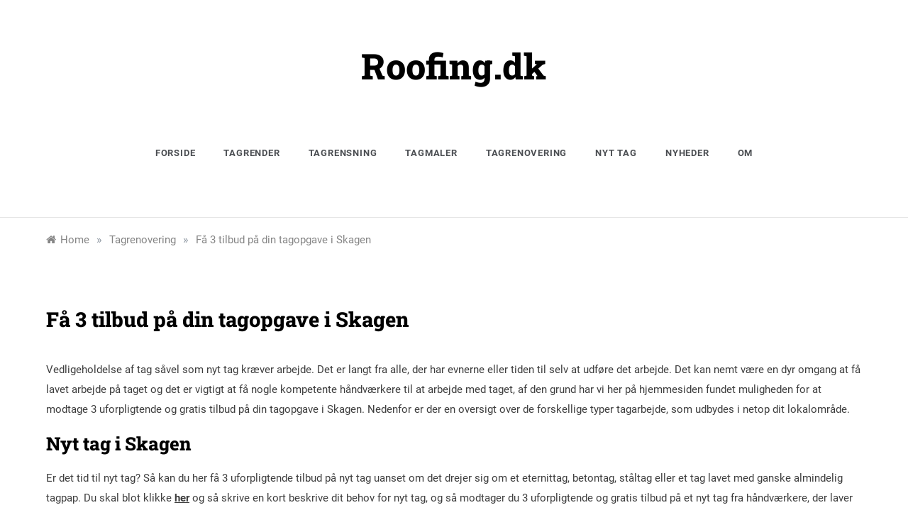

--- FILE ---
content_type: text/html; charset=UTF-8
request_url: https://roofing.dk/tagrenovering/tagopgaver-skagen/
body_size: 20168
content:
<!doctype html>
<html lang="en-US">
<head>
<meta charset="UTF-8">
<meta name="viewport" content="width=device-width, initial-scale=1">
<link rel="profile" href="https://gmpg.org/xfn/11">
<meta name='robots' content='index, follow, max-image-preview:large, max-snippet:-1, max-video-preview:-1' />
<!-- This site is optimized with the Yoast SEO plugin v20.4 - https://yoast.com/wordpress/plugins/seo/ -->
<title>Få 3 tilbud på din tagopgave i Skagen - Roofing.dk</title>
<link rel="canonical" href="https://roofing.dk/tagrenovering/tagopgaver-skagen/" />
<meta property="og:locale" content="en_US" />
<meta property="og:type" content="article" />
<meta property="og:title" content="Få 3 tilbud på din tagopgave i Skagen - Roofing.dk" />
<meta property="og:description" content="Vedligeholdelse af tag såvel som nyt tag kræver arbejde. Det er langt fra alle, der har evnerne eller tiden til selv at udføre det arbejde." />
<meta property="og:url" content="https://roofing.dk/tagrenovering/tagopgaver-skagen/" />
<meta property="og:site_name" content="Roofing.dk" />
<meta property="og:image" content="https://roofing.dk/wp-content/uploads/2019/06/template.png" />
<meta name="twitter:card" content="summary_large_image" />
<meta name="twitter:label1" content="Est. reading time" />
<meta name="twitter:data1" content="3 minutes" />
<script type="application/ld+json" class="yoast-schema-graph">{"@context":"https://schema.org","@graph":[{"@type":"WebPage","@id":"https://roofing.dk/tagrenovering/tagopgaver-skagen/","url":"https://roofing.dk/tagrenovering/tagopgaver-skagen/","name":"Få 3 tilbud på din tagopgave i Skagen - Roofing.dk","isPartOf":{"@id":"https://roofing.dk/#website"},"primaryImageOfPage":{"@id":"https://roofing.dk/tagrenovering/tagopgaver-skagen/#primaryimage"},"image":{"@id":"https://roofing.dk/tagrenovering/tagopgaver-skagen/#primaryimage"},"thumbnailUrl":"https://roofing.dk/wp-content/uploads/2019/06/template.png","datePublished":"2019-07-01T08:17:29+00:00","dateModified":"2019-07-01T08:17:29+00:00","breadcrumb":{"@id":"https://roofing.dk/tagrenovering/tagopgaver-skagen/#breadcrumb"},"inLanguage":"en-US","potentialAction":[{"@type":"ReadAction","target":["https://roofing.dk/tagrenovering/tagopgaver-skagen/"]}]},{"@type":"ImageObject","inLanguage":"en-US","@id":"https://roofing.dk/tagrenovering/tagopgaver-skagen/#primaryimage","url":"https://roofing.dk/wp-content/uploads/2019/06/template.png","contentUrl":"https://roofing.dk/wp-content/uploads/2019/06/template.png","width":1366,"height":200,"caption":"Tagrenovering"},{"@type":"BreadcrumbList","@id":"https://roofing.dk/tagrenovering/tagopgaver-skagen/#breadcrumb","itemListElement":[{"@type":"ListItem","position":1,"name":"Roofing","item":"https://roofing.dk/"},{"@type":"ListItem","position":2,"name":"Tagrenovering","item":"https://roofing.dk/tagrenovering/"},{"@type":"ListItem","position":3,"name":"Få 3 tilbud på din tagopgave i Skagen"}]},{"@type":"WebSite","@id":"https://roofing.dk/#website","url":"https://roofing.dk/","name":"Roofing.dk","description":"","potentialAction":[{"@type":"SearchAction","target":{"@type":"EntryPoint","urlTemplate":"https://roofing.dk/?s={search_term_string}"},"query-input":"required name=search_term_string"}],"inLanguage":"en-US"}]}</script>
<!-- / Yoast SEO plugin. -->
<link rel="alternate" type="application/rss+xml" title="Roofing.dk &raquo; Feed" href="https://roofing.dk/feed/" />
<link rel="alternate" type="application/rss+xml" title="Roofing.dk &raquo; Comments Feed" href="https://roofing.dk/comments/feed/" />
<script type="text/javascript">
window._wpemojiSettings = {"baseUrl":"https:\/\/s.w.org\/images\/core\/emoji\/14.0.0\/72x72\/","ext":".png","svgUrl":"https:\/\/s.w.org\/images\/core\/emoji\/14.0.0\/svg\/","svgExt":".svg","source":{"concatemoji":"https:\/\/roofing.dk\/wp-includes\/js\/wp-emoji-release.min.js?ver=6.1.1"}};
/*! This file is auto-generated */
!function(e,a,t){var n,r,o,i=a.createElement("canvas"),p=i.getContext&&i.getContext("2d");function s(e,t){var a=String.fromCharCode,e=(p.clearRect(0,0,i.width,i.height),p.fillText(a.apply(this,e),0,0),i.toDataURL());return p.clearRect(0,0,i.width,i.height),p.fillText(a.apply(this,t),0,0),e===i.toDataURL()}function c(e){var t=a.createElement("script");t.src=e,t.defer=t.type="text/javascript",a.getElementsByTagName("head")[0].appendChild(t)}for(o=Array("flag","emoji"),t.supports={everything:!0,everythingExceptFlag:!0},r=0;r<o.length;r++)t.supports[o[r]]=function(e){if(p&&p.fillText)switch(p.textBaseline="top",p.font="600 32px Arial",e){case"flag":return s([127987,65039,8205,9895,65039],[127987,65039,8203,9895,65039])?!1:!s([55356,56826,55356,56819],[55356,56826,8203,55356,56819])&&!s([55356,57332,56128,56423,56128,56418,56128,56421,56128,56430,56128,56423,56128,56447],[55356,57332,8203,56128,56423,8203,56128,56418,8203,56128,56421,8203,56128,56430,8203,56128,56423,8203,56128,56447]);case"emoji":return!s([129777,127995,8205,129778,127999],[129777,127995,8203,129778,127999])}return!1}(o[r]),t.supports.everything=t.supports.everything&&t.supports[o[r]],"flag"!==o[r]&&(t.supports.everythingExceptFlag=t.supports.everythingExceptFlag&&t.supports[o[r]]);t.supports.everythingExceptFlag=t.supports.everythingExceptFlag&&!t.supports.flag,t.DOMReady=!1,t.readyCallback=function(){t.DOMReady=!0},t.supports.everything||(n=function(){t.readyCallback()},a.addEventListener?(a.addEventListener("DOMContentLoaded",n,!1),e.addEventListener("load",n,!1)):(e.attachEvent("onload",n),a.attachEvent("onreadystatechange",function(){"complete"===a.readyState&&t.readyCallback()})),(e=t.source||{}).concatemoji?c(e.concatemoji):e.wpemoji&&e.twemoji&&(c(e.twemoji),c(e.wpemoji)))}(window,document,window._wpemojiSettings);
</script>
<style type="text/css">
img.wp-smiley,
img.emoji {
display: inline !important;
border: none !important;
box-shadow: none !important;
height: 1em !important;
width: 1em !important;
margin: 0 0.07em !important;
vertical-align: -0.1em !important;
background: none !important;
padding: 0 !important;
}
</style>
<!-- <link rel='stylesheet' id='wp-block-library-css' href='https://roofing.dk/wp-includes/css/dist/block-library/style.min.css?ver=6.1.1' type='text/css' media='all' /> -->
<link rel="stylesheet" type="text/css" href="//roofing.dk/wp-content/cache/wpfc-minified/kd9oy7xt/8873r.css" media="all"/>
<style id='wp-block-library-theme-inline-css' type='text/css'>
.wp-block-audio figcaption{color:#555;font-size:13px;text-align:center}.is-dark-theme .wp-block-audio figcaption{color:hsla(0,0%,100%,.65)}.wp-block-audio{margin:0 0 1em}.wp-block-code{border:1px solid #ccc;border-radius:4px;font-family:Menlo,Consolas,monaco,monospace;padding:.8em 1em}.wp-block-embed figcaption{color:#555;font-size:13px;text-align:center}.is-dark-theme .wp-block-embed figcaption{color:hsla(0,0%,100%,.65)}.wp-block-embed{margin:0 0 1em}.blocks-gallery-caption{color:#555;font-size:13px;text-align:center}.is-dark-theme .blocks-gallery-caption{color:hsla(0,0%,100%,.65)}.wp-block-image figcaption{color:#555;font-size:13px;text-align:center}.is-dark-theme .wp-block-image figcaption{color:hsla(0,0%,100%,.65)}.wp-block-image{margin:0 0 1em}.wp-block-pullquote{border-top:4px solid;border-bottom:4px solid;margin-bottom:1.75em;color:currentColor}.wp-block-pullquote__citation,.wp-block-pullquote cite,.wp-block-pullquote footer{color:currentColor;text-transform:uppercase;font-size:.8125em;font-style:normal}.wp-block-quote{border-left:.25em solid;margin:0 0 1.75em;padding-left:1em}.wp-block-quote cite,.wp-block-quote footer{color:currentColor;font-size:.8125em;position:relative;font-style:normal}.wp-block-quote.has-text-align-right{border-left:none;border-right:.25em solid;padding-left:0;padding-right:1em}.wp-block-quote.has-text-align-center{border:none;padding-left:0}.wp-block-quote.is-large,.wp-block-quote.is-style-large,.wp-block-quote.is-style-plain{border:none}.wp-block-search .wp-block-search__label{font-weight:700}.wp-block-search__button{border:1px solid #ccc;padding:.375em .625em}:where(.wp-block-group.has-background){padding:1.25em 2.375em}.wp-block-separator.has-css-opacity{opacity:.4}.wp-block-separator{border:none;border-bottom:2px solid;margin-left:auto;margin-right:auto}.wp-block-separator.has-alpha-channel-opacity{opacity:1}.wp-block-separator:not(.is-style-wide):not(.is-style-dots){width:100px}.wp-block-separator.has-background:not(.is-style-dots){border-bottom:none;height:1px}.wp-block-separator.has-background:not(.is-style-wide):not(.is-style-dots){height:2px}.wp-block-table{margin:"0 0 1em 0"}.wp-block-table thead{border-bottom:3px solid}.wp-block-table tfoot{border-top:3px solid}.wp-block-table td,.wp-block-table th{word-break:normal}.wp-block-table figcaption{color:#555;font-size:13px;text-align:center}.is-dark-theme .wp-block-table figcaption{color:hsla(0,0%,100%,.65)}.wp-block-video figcaption{color:#555;font-size:13px;text-align:center}.is-dark-theme .wp-block-video figcaption{color:hsla(0,0%,100%,.65)}.wp-block-video{margin:0 0 1em}.wp-block-template-part.has-background{padding:1.25em 2.375em;margin-top:0;margin-bottom:0}
</style>
<!-- <link rel='stylesheet' id='classic-theme-styles-css' href='https://roofing.dk/wp-includes/css/classic-themes.min.css?ver=1' type='text/css' media='all' /> -->
<link rel="stylesheet" type="text/css" href="//roofing.dk/wp-content/cache/wpfc-minified/3078xrsv/4p9v3.css" media="all"/>
<style id='global-styles-inline-css' type='text/css'>
body{--wp--preset--color--black: #000000;--wp--preset--color--cyan-bluish-gray: #abb8c3;--wp--preset--color--white: #FFFFFF;--wp--preset--color--pale-pink: #f78da7;--wp--preset--color--vivid-red: #cf2e2e;--wp--preset--color--luminous-vivid-orange: #ff6900;--wp--preset--color--luminous-vivid-amber: #fcb900;--wp--preset--color--light-green-cyan: #7bdcb5;--wp--preset--color--vivid-green-cyan: #00d084;--wp--preset--color--pale-cyan-blue: #8ed1fc;--wp--preset--color--vivid-cyan-blue: #0693e3;--wp--preset--color--vivid-purple: #9b51e0;--wp--preset--color--dark-gray: #28303D;--wp--preset--color--gray: #39414D;--wp--preset--color--green: #D1E4DD;--wp--preset--color--blue: #D1DFE4;--wp--preset--color--purple: #D1D1E4;--wp--preset--color--red: #E4D1D1;--wp--preset--color--orange: #E4DAD1;--wp--preset--color--yellow: #EEEADD;--wp--preset--gradient--vivid-cyan-blue-to-vivid-purple: linear-gradient(135deg,rgba(6,147,227,1) 0%,rgb(155,81,224) 100%);--wp--preset--gradient--light-green-cyan-to-vivid-green-cyan: linear-gradient(135deg,rgb(122,220,180) 0%,rgb(0,208,130) 100%);--wp--preset--gradient--luminous-vivid-amber-to-luminous-vivid-orange: linear-gradient(135deg,rgba(252,185,0,1) 0%,rgba(255,105,0,1) 100%);--wp--preset--gradient--luminous-vivid-orange-to-vivid-red: linear-gradient(135deg,rgba(255,105,0,1) 0%,rgb(207,46,46) 100%);--wp--preset--gradient--very-light-gray-to-cyan-bluish-gray: linear-gradient(135deg,rgb(238,238,238) 0%,rgb(169,184,195) 100%);--wp--preset--gradient--cool-to-warm-spectrum: linear-gradient(135deg,rgb(74,234,220) 0%,rgb(151,120,209) 20%,rgb(207,42,186) 40%,rgb(238,44,130) 60%,rgb(251,105,98) 80%,rgb(254,248,76) 100%);--wp--preset--gradient--blush-light-purple: linear-gradient(135deg,rgb(255,206,236) 0%,rgb(152,150,240) 100%);--wp--preset--gradient--blush-bordeaux: linear-gradient(135deg,rgb(254,205,165) 0%,rgb(254,45,45) 50%,rgb(107,0,62) 100%);--wp--preset--gradient--luminous-dusk: linear-gradient(135deg,rgb(255,203,112) 0%,rgb(199,81,192) 50%,rgb(65,88,208) 100%);--wp--preset--gradient--pale-ocean: linear-gradient(135deg,rgb(255,245,203) 0%,rgb(182,227,212) 50%,rgb(51,167,181) 100%);--wp--preset--gradient--electric-grass: linear-gradient(135deg,rgb(202,248,128) 0%,rgb(113,206,126) 100%);--wp--preset--gradient--midnight: linear-gradient(135deg,rgb(2,3,129) 0%,rgb(40,116,252) 100%);--wp--preset--gradient--purple-to-yellow: linear-gradient(160deg, #D1D1E4 0%, #EEEADD 100%);--wp--preset--gradient--yellow-to-purple: linear-gradient(160deg, #EEEADD 0%, #D1D1E4 100%);--wp--preset--gradient--green-to-yellow: linear-gradient(160deg, #D1E4DD 0%, #EEEADD 100%);--wp--preset--gradient--yellow-to-green: linear-gradient(160deg, #EEEADD 0%, #D1E4DD 100%);--wp--preset--gradient--red-to-yellow: linear-gradient(160deg, #E4D1D1 0%, #EEEADD 100%);--wp--preset--gradient--yellow-to-red: linear-gradient(160deg, #EEEADD 0%, #E4D1D1 100%);--wp--preset--gradient--purple-to-red: linear-gradient(160deg, #D1D1E4 0%, #E4D1D1 100%);--wp--preset--gradient--red-to-purple: linear-gradient(160deg, #E4D1D1 0%, #D1D1E4 100%);--wp--preset--duotone--dark-grayscale: url('#wp-duotone-dark-grayscale');--wp--preset--duotone--grayscale: url('#wp-duotone-grayscale');--wp--preset--duotone--purple-yellow: url('#wp-duotone-purple-yellow');--wp--preset--duotone--blue-red: url('#wp-duotone-blue-red');--wp--preset--duotone--midnight: url('#wp-duotone-midnight');--wp--preset--duotone--magenta-yellow: url('#wp-duotone-magenta-yellow');--wp--preset--duotone--purple-green: url('#wp-duotone-purple-green');--wp--preset--duotone--blue-orange: url('#wp-duotone-blue-orange');--wp--preset--font-size--small: 16px;--wp--preset--font-size--medium: 20px;--wp--preset--font-size--large: 25px;--wp--preset--font-size--x-large: 42px;--wp--preset--font-size--larger: 35px;--wp--preset--spacing--20: 0.44rem;--wp--preset--spacing--30: 0.67rem;--wp--preset--spacing--40: 1rem;--wp--preset--spacing--50: 1.5rem;--wp--preset--spacing--60: 2.25rem;--wp--preset--spacing--70: 3.38rem;--wp--preset--spacing--80: 5.06rem;}:where(.is-layout-flex){gap: 0.5em;}body .is-layout-flow > .alignleft{float: left;margin-inline-start: 0;margin-inline-end: 2em;}body .is-layout-flow > .alignright{float: right;margin-inline-start: 2em;margin-inline-end: 0;}body .is-layout-flow > .aligncenter{margin-left: auto !important;margin-right: auto !important;}body .is-layout-constrained > .alignleft{float: left;margin-inline-start: 0;margin-inline-end: 2em;}body .is-layout-constrained > .alignright{float: right;margin-inline-start: 2em;margin-inline-end: 0;}body .is-layout-constrained > .aligncenter{margin-left: auto !important;margin-right: auto !important;}body .is-layout-constrained > :where(:not(.alignleft):not(.alignright):not(.alignfull)){max-width: var(--wp--style--global--content-size);margin-left: auto !important;margin-right: auto !important;}body .is-layout-constrained > .alignwide{max-width: var(--wp--style--global--wide-size);}body .is-layout-flex{display: flex;}body .is-layout-flex{flex-wrap: wrap;align-items: center;}body .is-layout-flex > *{margin: 0;}:where(.wp-block-columns.is-layout-flex){gap: 2em;}.has-black-color{color: var(--wp--preset--color--black) !important;}.has-cyan-bluish-gray-color{color: var(--wp--preset--color--cyan-bluish-gray) !important;}.has-white-color{color: var(--wp--preset--color--white) !important;}.has-pale-pink-color{color: var(--wp--preset--color--pale-pink) !important;}.has-vivid-red-color{color: var(--wp--preset--color--vivid-red) !important;}.has-luminous-vivid-orange-color{color: var(--wp--preset--color--luminous-vivid-orange) !important;}.has-luminous-vivid-amber-color{color: var(--wp--preset--color--luminous-vivid-amber) !important;}.has-light-green-cyan-color{color: var(--wp--preset--color--light-green-cyan) !important;}.has-vivid-green-cyan-color{color: var(--wp--preset--color--vivid-green-cyan) !important;}.has-pale-cyan-blue-color{color: var(--wp--preset--color--pale-cyan-blue) !important;}.has-vivid-cyan-blue-color{color: var(--wp--preset--color--vivid-cyan-blue) !important;}.has-vivid-purple-color{color: var(--wp--preset--color--vivid-purple) !important;}.has-black-background-color{background-color: var(--wp--preset--color--black) !important;}.has-cyan-bluish-gray-background-color{background-color: var(--wp--preset--color--cyan-bluish-gray) !important;}.has-white-background-color{background-color: var(--wp--preset--color--white) !important;}.has-pale-pink-background-color{background-color: var(--wp--preset--color--pale-pink) !important;}.has-vivid-red-background-color{background-color: var(--wp--preset--color--vivid-red) !important;}.has-luminous-vivid-orange-background-color{background-color: var(--wp--preset--color--luminous-vivid-orange) !important;}.has-luminous-vivid-amber-background-color{background-color: var(--wp--preset--color--luminous-vivid-amber) !important;}.has-light-green-cyan-background-color{background-color: var(--wp--preset--color--light-green-cyan) !important;}.has-vivid-green-cyan-background-color{background-color: var(--wp--preset--color--vivid-green-cyan) !important;}.has-pale-cyan-blue-background-color{background-color: var(--wp--preset--color--pale-cyan-blue) !important;}.has-vivid-cyan-blue-background-color{background-color: var(--wp--preset--color--vivid-cyan-blue) !important;}.has-vivid-purple-background-color{background-color: var(--wp--preset--color--vivid-purple) !important;}.has-black-border-color{border-color: var(--wp--preset--color--black) !important;}.has-cyan-bluish-gray-border-color{border-color: var(--wp--preset--color--cyan-bluish-gray) !important;}.has-white-border-color{border-color: var(--wp--preset--color--white) !important;}.has-pale-pink-border-color{border-color: var(--wp--preset--color--pale-pink) !important;}.has-vivid-red-border-color{border-color: var(--wp--preset--color--vivid-red) !important;}.has-luminous-vivid-orange-border-color{border-color: var(--wp--preset--color--luminous-vivid-orange) !important;}.has-luminous-vivid-amber-border-color{border-color: var(--wp--preset--color--luminous-vivid-amber) !important;}.has-light-green-cyan-border-color{border-color: var(--wp--preset--color--light-green-cyan) !important;}.has-vivid-green-cyan-border-color{border-color: var(--wp--preset--color--vivid-green-cyan) !important;}.has-pale-cyan-blue-border-color{border-color: var(--wp--preset--color--pale-cyan-blue) !important;}.has-vivid-cyan-blue-border-color{border-color: var(--wp--preset--color--vivid-cyan-blue) !important;}.has-vivid-purple-border-color{border-color: var(--wp--preset--color--vivid-purple) !important;}.has-vivid-cyan-blue-to-vivid-purple-gradient-background{background: var(--wp--preset--gradient--vivid-cyan-blue-to-vivid-purple) !important;}.has-light-green-cyan-to-vivid-green-cyan-gradient-background{background: var(--wp--preset--gradient--light-green-cyan-to-vivid-green-cyan) !important;}.has-luminous-vivid-amber-to-luminous-vivid-orange-gradient-background{background: var(--wp--preset--gradient--luminous-vivid-amber-to-luminous-vivid-orange) !important;}.has-luminous-vivid-orange-to-vivid-red-gradient-background{background: var(--wp--preset--gradient--luminous-vivid-orange-to-vivid-red) !important;}.has-very-light-gray-to-cyan-bluish-gray-gradient-background{background: var(--wp--preset--gradient--very-light-gray-to-cyan-bluish-gray) !important;}.has-cool-to-warm-spectrum-gradient-background{background: var(--wp--preset--gradient--cool-to-warm-spectrum) !important;}.has-blush-light-purple-gradient-background{background: var(--wp--preset--gradient--blush-light-purple) !important;}.has-blush-bordeaux-gradient-background{background: var(--wp--preset--gradient--blush-bordeaux) !important;}.has-luminous-dusk-gradient-background{background: var(--wp--preset--gradient--luminous-dusk) !important;}.has-pale-ocean-gradient-background{background: var(--wp--preset--gradient--pale-ocean) !important;}.has-electric-grass-gradient-background{background: var(--wp--preset--gradient--electric-grass) !important;}.has-midnight-gradient-background{background: var(--wp--preset--gradient--midnight) !important;}.has-small-font-size{font-size: var(--wp--preset--font-size--small) !important;}.has-medium-font-size{font-size: var(--wp--preset--font-size--medium) !important;}.has-large-font-size{font-size: var(--wp--preset--font-size--large) !important;}.has-x-large-font-size{font-size: var(--wp--preset--font-size--x-large) !important;}
.wp-block-navigation a:where(:not(.wp-element-button)){color: inherit;}
:where(.wp-block-columns.is-layout-flex){gap: 2em;}
.wp-block-pullquote{font-size: 1.5em;line-height: 1.6;}
</style>
<!-- <link rel='stylesheet' id='markup-fonts-css' href='https://roofing.dk/wp-content/fonts/f70b4964d1789f39cc829314c1b12699.css?ver=1.0' type='text/css' media='all' /> -->
<!-- <link rel='stylesheet' id='animate-css-css' href='https://roofing.dk/wp-content/themes/markup/css/animate.min.css?ver=4.5.0' type='text/css' media='all' /> -->
<!-- <link rel='stylesheet' id='grid-css-css' href='https://roofing.dk/wp-content/themes/markup/css/bootstrap.css?ver=4.5.0' type='text/css' media='all' /> -->
<!-- <link rel='stylesheet' id='font-awesome-css' href='https://roofing.dk/wp-content/themes/markup/css/font-awesome.min.css?ver=4.5.0' type='text/css' media='all' /> -->
<!-- <link rel='stylesheet' id='slick-css' href='https://roofing.dk/wp-content/themes/markup/assets/css/slick.css?ver=4.5.0' type='text/css' media='all' /> -->
<!-- <link rel='stylesheet' id='markup-style-css' href='https://roofing.dk/wp-content/themes/markup/style.css?ver=6.1.1' type='text/css' media='all' /> -->
<link rel="stylesheet" type="text/css" href="//roofing.dk/wp-content/cache/wpfc-minified/l9matm72/c536x.css" media="all"/>
<style id='markup-style-inline-css' type='text/css'>
#toTop,
.comment-form #submit{ 
background-color: #ec407a; 
}
.main-menu ul li.current-menu-item>a, 
.main-menu ul li:hover>a,
.widget a:hover, 
.widget a:focus,
.footer-menu li a:hover, 
.footer-menu li a:focus,
.site-footer a:hover, 
.site-footer a:focus,
ul.trail-items li a:hover span{
color:#ec407a;
} 
{ 
color : #ec407a; 
}
.header-1 .head_one .logo{ 
max-width : 600px; 
}
.header-image:before { 
background-color : #000000; 
}
.header-image:before { 
opacity : 0.1; 
}
.header-1 .header-image .head_one { 
min-height : 100px; 
}
</style>
<script src='//roofing.dk/wp-content/cache/wpfc-minified/fhlsx80s/8873r.js' type="text/javascript"></script>
<!-- <script type='text/javascript' src='https://roofing.dk/wp-includes/js/jquery/jquery.min.js?ver=3.6.1' id='jquery-core-js'></script> -->
<!-- <script type='text/javascript' src='https://roofing.dk/wp-includes/js/jquery/jquery-migrate.min.js?ver=3.3.2' id='jquery-migrate-js'></script> -->
<script type='text/javascript' id='jquery-js-after'>
jQuery(document).ready(function() {
jQuery(".3e3c2f92888377336868fa220c3ae43f").click(function() {
jQuery.post(
"https://roofing.dk/wp-admin/admin-ajax.php", {
"action": "quick_adsense_onpost_ad_click",
"quick_adsense_onpost_ad_index": jQuery(this).attr("data-index"),
"quick_adsense_nonce": "3aff6aa683",
}, function(response) { }
);
});
});
</script>
<link rel="https://api.w.org/" href="https://roofing.dk/wp-json/" /><link rel="alternate" type="application/json" href="https://roofing.dk/wp-json/wp/v2/pages/1127" /><link rel="EditURI" type="application/rsd+xml" title="RSD" href="https://roofing.dk/xmlrpc.php?rsd" />
<link rel="wlwmanifest" type="application/wlwmanifest+xml" href="https://roofing.dk/wp-includes/wlwmanifest.xml" />
<meta name="generator" content="WordPress 6.1.1" />
<link rel='shortlink' href='https://roofing.dk/?p=1127' />
<link rel="alternate" type="application/json+oembed" href="https://roofing.dk/wp-json/oembed/1.0/embed?url=https%3A%2F%2Froofing.dk%2Ftagrenovering%2Ftagopgaver-skagen%2F" />
<link rel="alternate" type="text/xml+oembed" href="https://roofing.dk/wp-json/oembed/1.0/embed?url=https%3A%2F%2Froofing.dk%2Ftagrenovering%2Ftagopgaver-skagen%2F&#038;format=xml" />
<!-- Google tag (gtag.js) -->
<script async src="https://www.googletagmanager.com/gtag/js?id=G-12RKKM5W8N"></script>
<script>
window.dataLayer = window.dataLayer || [];
function gtag(){dataLayer.push(arguments);}
gtag('js', new Date());
gtag('config', 'G-12RKKM5W8N');
</script><link rel="icon" href="https://roofing.dk/wp-content/uploads/2020/07/cropped-roof-32x32.png" sizes="32x32" />
<link rel="icon" href="https://roofing.dk/wp-content/uploads/2020/07/cropped-roof-192x192.png" sizes="192x192" />
<link rel="apple-touch-icon" href="https://roofing.dk/wp-content/uploads/2020/07/cropped-roof-180x180.png" />
<meta name="msapplication-TileImage" content="https://roofing.dk/wp-content/uploads/2020/07/cropped-roof-270x270.png" />
</head>
<body data-rsssl=1 class="page-template-default page page-id-1127 page-child parent-pageid-84 wp-embed-responsive at-sticky-sidebar single-right-sidebar no-sidebar masonry-post">
<svg xmlns="http://www.w3.org/2000/svg" viewBox="0 0 0 0" width="0" height="0" focusable="false" role="none" style="visibility: hidden; position: absolute; left: -9999px; overflow: hidden;" ><defs><filter id="wp-duotone-dark-grayscale"><feColorMatrix color-interpolation-filters="sRGB" type="matrix" values=" .299 .587 .114 0 0 .299 .587 .114 0 0 .299 .587 .114 0 0 .299 .587 .114 0 0 " /><feComponentTransfer color-interpolation-filters="sRGB" ><feFuncR type="table" tableValues="0 0.49803921568627" /><feFuncG type="table" tableValues="0 0.49803921568627" /><feFuncB type="table" tableValues="0 0.49803921568627" /><feFuncA type="table" tableValues="1 1" /></feComponentTransfer><feComposite in2="SourceGraphic" operator="in" /></filter></defs></svg><svg xmlns="http://www.w3.org/2000/svg" viewBox="0 0 0 0" width="0" height="0" focusable="false" role="none" style="visibility: hidden; position: absolute; left: -9999px; overflow: hidden;" ><defs><filter id="wp-duotone-grayscale"><feColorMatrix color-interpolation-filters="sRGB" type="matrix" values=" .299 .587 .114 0 0 .299 .587 .114 0 0 .299 .587 .114 0 0 .299 .587 .114 0 0 " /><feComponentTransfer color-interpolation-filters="sRGB" ><feFuncR type="table" tableValues="0 1" /><feFuncG type="table" tableValues="0 1" /><feFuncB type="table" tableValues="0 1" /><feFuncA type="table" tableValues="1 1" /></feComponentTransfer><feComposite in2="SourceGraphic" operator="in" /></filter></defs></svg><svg xmlns="http://www.w3.org/2000/svg" viewBox="0 0 0 0" width="0" height="0" focusable="false" role="none" style="visibility: hidden; position: absolute; left: -9999px; overflow: hidden;" ><defs><filter id="wp-duotone-purple-yellow"><feColorMatrix color-interpolation-filters="sRGB" type="matrix" values=" .299 .587 .114 0 0 .299 .587 .114 0 0 .299 .587 .114 0 0 .299 .587 .114 0 0 " /><feComponentTransfer color-interpolation-filters="sRGB" ><feFuncR type="table" tableValues="0.54901960784314 0.98823529411765" /><feFuncG type="table" tableValues="0 1" /><feFuncB type="table" tableValues="0.71764705882353 0.25490196078431" /><feFuncA type="table" tableValues="1 1" /></feComponentTransfer><feComposite in2="SourceGraphic" operator="in" /></filter></defs></svg><svg xmlns="http://www.w3.org/2000/svg" viewBox="0 0 0 0" width="0" height="0" focusable="false" role="none" style="visibility: hidden; position: absolute; left: -9999px; overflow: hidden;" ><defs><filter id="wp-duotone-blue-red"><feColorMatrix color-interpolation-filters="sRGB" type="matrix" values=" .299 .587 .114 0 0 .299 .587 .114 0 0 .299 .587 .114 0 0 .299 .587 .114 0 0 " /><feComponentTransfer color-interpolation-filters="sRGB" ><feFuncR type="table" tableValues="0 1" /><feFuncG type="table" tableValues="0 0.27843137254902" /><feFuncB type="table" tableValues="0.5921568627451 0.27843137254902" /><feFuncA type="table" tableValues="1 1" /></feComponentTransfer><feComposite in2="SourceGraphic" operator="in" /></filter></defs></svg><svg xmlns="http://www.w3.org/2000/svg" viewBox="0 0 0 0" width="0" height="0" focusable="false" role="none" style="visibility: hidden; position: absolute; left: -9999px; overflow: hidden;" ><defs><filter id="wp-duotone-midnight"><feColorMatrix color-interpolation-filters="sRGB" type="matrix" values=" .299 .587 .114 0 0 .299 .587 .114 0 0 .299 .587 .114 0 0 .299 .587 .114 0 0 " /><feComponentTransfer color-interpolation-filters="sRGB" ><feFuncR type="table" tableValues="0 0" /><feFuncG type="table" tableValues="0 0.64705882352941" /><feFuncB type="table" tableValues="0 1" /><feFuncA type="table" tableValues="1 1" /></feComponentTransfer><feComposite in2="SourceGraphic" operator="in" /></filter></defs></svg><svg xmlns="http://www.w3.org/2000/svg" viewBox="0 0 0 0" width="0" height="0" focusable="false" role="none" style="visibility: hidden; position: absolute; left: -9999px; overflow: hidden;" ><defs><filter id="wp-duotone-magenta-yellow"><feColorMatrix color-interpolation-filters="sRGB" type="matrix" values=" .299 .587 .114 0 0 .299 .587 .114 0 0 .299 .587 .114 0 0 .299 .587 .114 0 0 " /><feComponentTransfer color-interpolation-filters="sRGB" ><feFuncR type="table" tableValues="0.78039215686275 1" /><feFuncG type="table" tableValues="0 0.94901960784314" /><feFuncB type="table" tableValues="0.35294117647059 0.47058823529412" /><feFuncA type="table" tableValues="1 1" /></feComponentTransfer><feComposite in2="SourceGraphic" operator="in" /></filter></defs></svg><svg xmlns="http://www.w3.org/2000/svg" viewBox="0 0 0 0" width="0" height="0" focusable="false" role="none" style="visibility: hidden; position: absolute; left: -9999px; overflow: hidden;" ><defs><filter id="wp-duotone-purple-green"><feColorMatrix color-interpolation-filters="sRGB" type="matrix" values=" .299 .587 .114 0 0 .299 .587 .114 0 0 .299 .587 .114 0 0 .299 .587 .114 0 0 " /><feComponentTransfer color-interpolation-filters="sRGB" ><feFuncR type="table" tableValues="0.65098039215686 0.40392156862745" /><feFuncG type="table" tableValues="0 1" /><feFuncB type="table" tableValues="0.44705882352941 0.4" /><feFuncA type="table" tableValues="1 1" /></feComponentTransfer><feComposite in2="SourceGraphic" operator="in" /></filter></defs></svg><svg xmlns="http://www.w3.org/2000/svg" viewBox="0 0 0 0" width="0" height="0" focusable="false" role="none" style="visibility: hidden; position: absolute; left: -9999px; overflow: hidden;" ><defs><filter id="wp-duotone-blue-orange"><feColorMatrix color-interpolation-filters="sRGB" type="matrix" values=" .299 .587 .114 0 0 .299 .587 .114 0 0 .299 .587 .114 0 0 .299 .587 .114 0 0 " /><feComponentTransfer color-interpolation-filters="sRGB" ><feFuncR type="table" tableValues="0.098039215686275 1" /><feFuncG type="table" tableValues="0 0.66274509803922" /><feFuncB type="table" tableValues="0.84705882352941 0.41960784313725" /><feFuncA type="table" tableValues="1 1" /></feComponentTransfer><feComposite in2="SourceGraphic" operator="in" /></filter></defs></svg><div id="page" class="site ">
<a class="skip-link screen-reader-text" href="#content">Skip to content</a>
<header class="header-1 header-mobile d-md-block d-lg-none">		
<section class="main-header">
<div class="head_one py-0 " style="background-image:url(); background-size: cover; background-position: center; background-repeat: no-repeat;">
<div class="container">
<div class="row align-items-center">
<div class="center-logo col-12">
<div class="logo text-center">
<h1 class="site-title"><a href="https://roofing.dk/" rel="home">Roofing.dk</a></h1>
</div><!-- .site-logo -->
</div>
</div>
</div>
</div>
<div class="menu-area border-bottom">
<div class="container">
<div class="row">
<div class="col-sm-12 d-flex align-items-center justify-content-between">
<nav id="site-navigation" class="site-navigation">
<div class="hamburger-menu">
<button class="bar-menu">
<span></span>
</button>
</div>
<div class="main-menu menu-caret">
<ul id="primary-menu" class=""><li id="menu-item-98" class="menu-item menu-item-type-post_type menu-item-object-page menu-item-home menu-item-98"><a href="https://roofing.dk/">Forside</a></li>
<li id="menu-item-92" class="menu-item menu-item-type-post_type menu-item-object-page menu-item-92"><a href="https://roofing.dk/tagrender/">Tagrender</a></li>
<li id="menu-item-93" class="menu-item menu-item-type-post_type menu-item-object-page menu-item-93"><a href="https://roofing.dk/tagrensning/">Tagrensning</a></li>
<li id="menu-item-94" class="menu-item menu-item-type-post_type menu-item-object-page menu-item-94"><a href="https://roofing.dk/tagmaler/">Tagmaler</a></li>
<li id="menu-item-95" class="menu-item menu-item-type-post_type menu-item-object-page current-page-ancestor menu-item-95"><a href="https://roofing.dk/tagrenovering/">Tagrenovering</a></li>
<li id="menu-item-96" class="menu-item menu-item-type-post_type menu-item-object-page menu-item-96"><a href="https://roofing.dk/nyt-tag/">Nyt tag</a></li>
<li id="menu-item-97" class="menu-item menu-item-type-post_type menu-item-object-page menu-item-97"><a href="https://roofing.dk/nyheder/">Nyheder</a></li>
<li id="menu-item-1948" class="menu-item menu-item-type-post_type menu-item-object-page menu-item-1948"><a href="https://roofing.dk/om/">Om</a></li>
</ul>							</div>
</nav><!-- #site-navigation -->
<div class="header-right d-flex align-items-center justify-content-end">
</div>
</div>
</div>
</div>
</div>
</setion><!-- #masthead -->
</header>
<header class="header-1 header-desktop d-none d-lg-block">	
<section class="main-header">
<div class="head_one " style="background-image:url(); background-size: cover; background-position: center; background-repeat: no-repeat;">
<div class="container">
<div class="row align-items-center center-logo">
<div class="A col-sm-4 order-0 ">
</div>
<div class="B col-sm-4 order-2">
</div>
<div class="C col-sm-4 order-1 text-center">
<div class="logo">
<h1 class="site-title"><a href="https://roofing.dk/" rel="home">Roofing.dk</a></h1>
</div><!-- .site-logo -->
</div>
</div>
</div>
</div>
<div class="menu-area">
<div class="container">					
<nav id="site-navigation" class="site-navigation">
<div class="main-menu menu-caret">
<ul id="primary-menu" class=""><li class="menu-item menu-item-type-post_type menu-item-object-page menu-item-home menu-item-98"><a href="https://roofing.dk/">Forside</a></li>
<li class="menu-item menu-item-type-post_type menu-item-object-page menu-item-92"><a href="https://roofing.dk/tagrender/">Tagrender</a></li>
<li class="menu-item menu-item-type-post_type menu-item-object-page menu-item-93"><a href="https://roofing.dk/tagrensning/">Tagrensning</a></li>
<li class="menu-item menu-item-type-post_type menu-item-object-page menu-item-94"><a href="https://roofing.dk/tagmaler/">Tagmaler</a></li>
<li class="menu-item menu-item-type-post_type menu-item-object-page current-page-ancestor menu-item-95"><a href="https://roofing.dk/tagrenovering/">Tagrenovering</a></li>
<li class="menu-item menu-item-type-post_type menu-item-object-page menu-item-96"><a href="https://roofing.dk/nyt-tag/">Nyt tag</a></li>
<li class="menu-item menu-item-type-post_type menu-item-object-page menu-item-97"><a href="https://roofing.dk/nyheder/">Nyheder</a></li>
<li class="menu-item menu-item-type-post_type menu-item-object-page menu-item-1948"><a href="https://roofing.dk/om/">Om</a></li>
</ul>					</div>
</nav><!-- #site-navigation -->
</div>
</div>
</setion><!-- #masthead --> 
</header>
<section id="content" class="site-content posts-container">
<div class="container">
<div class="row">
<div class="breadcrumbs-wrap">
<div role="navigation" aria-label="Breadcrumbs" class="breadcrumb-trail breadcrumbs" itemprop="breadcrumb"><ul class="trail-items" itemscope itemtype="http://schema.org/BreadcrumbList"><meta name="numberOfItems" content="3" /><meta name="itemListOrder" content="Ascending" /><li itemprop="itemListElement" itemscope itemtype="http://schema.org/ListItem" class="trail-item trail-begin"><a href="https://roofing.dk/" rel="home" itemprop="item"><span itemprop="name">Home</span></a><meta itemprop="position" content="1" /></li><span class="delim">»</span><li itemprop="itemListElement" itemscope itemtype="http://schema.org/ListItem" class="trail-item"><a href="https://roofing.dk/tagrenovering/" itemprop="item"><span itemprop="name">Tagrenovering</span></a><meta itemprop="position" content="2" /></li><span class="delim">»</span><li itemprop="itemListElement" itemscope itemtype="http://schema.org/ListItem" class="trail-item trail-end"><a href="https://roofing.dk/tagrenovering/tagopgaver-skagen/" itemprop="item"><span itemprop="name">Få 3 tilbud på din tagopgave i Skagen</span></a><meta itemprop="position" content="3" /></li><span class="delim">»</span></ul></div> <!-- Breadcrumb hook -->
</div>
<div id="primary" class="col-md-8 col-lg-9 col-xs-12 content-area mx-auto">
<main id="main" class="site-main">
<article id="post-1127" class="post-1127 page type-page status-publish hentry">
<div class="post-wrap">
<div class="page-title">
<h1 class="entry-title">Få 3 tilbud på din tagopgave i Skagen</h1>        </div>
<div class="post-media">
</div>
<div class="post-content">
<div class="post-excerpt entry-content">
<p>Vedligeholdelse af tag såvel som nyt tag kræver arbejde. Det er langt fra alle, der har evnerne eller tiden til selv at udføre det arbejde. Det kan nemt være en dyr omgang at få lavet arbejde på taget og det er vigtigt at få nogle kompetente håndværkere til at arbejde med taget, af den grund har vi her på hjemmesiden fundet muligheden for at modtage 3 uforpligtende og gratis tilbud på din tagopgave i Skagen. Nedenfor er der en oversigt over de forskellige typer tagarbejde, som udbydes i netop dit lokalområde.</p>
<h2>Nyt tag i Skagen</h2>
<p>Er det tid til nyt tag? Så kan du her få 3 uforpligtende tilbud på nyt tag uanset om det drejer sig om et eternittag, betontag, ståltag eller et tag lavet med ganske almindelig tagpap. Du skal blot klikke <a href="https://www.partner-ads.com/dk/klikbanner.php?partnerid=13433&#038;bannerid=25692&#038;htmlurl=https://www.3byggetilbud.dk/tilbud/tagrenovering/"><strong>her</strong></a> og så skrive en kort beskrive dit behov for nyt tag, og så modtager du 3 uforpligtende og gratis tilbud på et nyt tag fra håndværkere, der laver nyt tag i netop Skagen.</p>
<h2>Tagrenovering i Skagen</h2>
<p>Nogle gange kan tagreparation eller tagrenovering være helt det samme som et nyt tag, men det er langt fra altid, at det er tilfældet. Brug formlen du kan finde <a href="https://www.partner-ads.com/dk/klikbanner.php?partnerid=13433&#038;bannerid=25692&#038;htmlurl=https://www.3byggetilbud.dk/tilbud/tagrenovering/"><strong>her</strong></a> og få 3 uforpligtende tilbud på tagrenovation fra håndværkere, der kender Skagen, og som rigtig gerne vil komme med deres bud på, hvad der skal gøres og hvad prisen er.</p>
<p><a href="https://www.partner-ads.com/dk/klikbanner.php?partnerid=13433&#038;bannerid=25692&#038;htmlurl=https://www.3byggetilbud.dk/tilbud/tagrenovering/"><img decoding="async" class="aligncenter size-full wp-image-74" src="https://roofing.dk/wp-content/uploads/2019/06/template.png" alt="tagrenovering Skagen" width="500" height="200" /></a></p>
<h2>Tagrender i Skagen</h2>
<p>Er det tid til at få rettet op på tagrenderne eller er det tid til at få helt nye tagrender? Så kan du her modtage 3 uforpligtende og gratis tilbud fra lokale fagfolk, der har god erfaring med at opsætte tagrender. Hvis du allerede nu har en fornemmelse af at du bedst kan lide tagrender af aluminium, stål, kobber, zink eller et helt andet materiale så skriv det gerne ellers så bare skriv, at du gerne vil have fikset eller sat tagrender op. Du kan få 3 uforpligtende tibud på tagrender ved at trykke på linket <a href="https://www.partner-ads.com/dk/klikbanner.php?partnerid=13433&#038;bannerid=25692&#038;htmlurl=https://www.3byggetilbud.dk/tilbud/tagrenovering/"><strong>her</strong></a>.</p>
<p><a href="https://www.partner-ads.com/dk/klikbanner.php?partnerid=13433&#038;bannerid=25692&#038;htmlurl=https://www.3byggetilbud.dk/tilbud/tagrenovering/"><img decoding="async" loading="lazy" class="aligncenter size-full wp-image-69" src="https://roofing.dk/wp-content/uploads/2019/06/Tagrender.png" alt="tagrender Skagen" width="500" height="192" /></a></p>
<h2>Maler til tag i Skagen</h2>
<p>Er det ved at være tid til at få malet taget? Så kan du få 3 uforpligtende og gratis tilbud <a href="https://www.partner-ads.com/dk/klikbanner.php?partnerid=13433&#038;bannerid=25692&#038;htmlurl=https://www.3byggetilbud.dk/tilbud/tagmaling/"><strong>her</strong></a> fra malere, der er vant til at håndtere maling af tage. Nedenfor kan du se et eksempel på maling af taget med sprøjtemaling, der er den mest almindelige type maling til tage.</p>
<p><a href="https://www.partner-ads.com/dk/klikbanner.php?partnerid=13433&#038;bannerid=25692&#038;htmlurl=https://www.3byggetilbud.dk/tilbud/tagmaling/"><img decoding="async" loading="lazy" class="aligncenter size-full wp-image-71" src="https://roofing.dk/wp-content/uploads/2019/06/maler.png" alt="maler til tag Skagen" width="500" height="208" /></a></p>
<h2>Tagrensning i Skagen</h2>
<p>Tagafrens eller tagrens er ikke den mest fornøjelige opgave at kaste sig i lag med, men det skal jo en gang i mellem gøres. Du kan få 3 gratis og uforpligtende tilbud <a href="https://www.partner-ads.com/dk/klikbanner.php?partnerid=13433&#038;bannerid=25692&#038;htmlurl=https://www.3byggetilbud.dk/tilbud/tagmaling/"><strong>her</strong></a> fra fagfolk, der er vant til at arbejde med tagrens.</p>
<p><a href="https://www.partner-ads.com/dk/klikbanner.php?partnerid=13433&#038;bannerid=25692&#038;htmlurl=https://www.3byggetilbud.dk/tilbud/tagmaling/"><img decoding="async" loading="lazy" class="aligncenter size-full wp-image-73" src="https://roofing.dk/wp-content/uploads/2019/06/template-1.png" alt="tagrensning Skagen" width="500" height="201" /></a></p>
<h2>Algebebehandling af tag i Skagen</h2>
<p>Algebehandling af tag er som regel heller ikke den sjoveste opgave. Det er utrolig vigtigt, at der bliver brugt de rigtige materialer. For mange er der ikke forskel på en algebehandling og en tagrensning af taget, men det kan der sagtens være. Det kan være en fordel at kombinere en algebehandling af tag med maling af tag, men det er ikke nødvendigt. Du kan få 3 gratis og uforpligtende tilbud på algebehandling af taget <a href="https://www.partner-ads.com/dk/klikbanner.php?partnerid=13433&#038;bannerid=25692&#038;htmlurl=https://www.3byggetilbud.dk/tilbud/tagmaling/"><strong>her</strong></a> og hvis du skulle ønske et tilbud på maling af taget på samme tid, så så kan du blot notere det i følgende formular.</p>
<!-- read more -->
</div>
<!-- .entry-content end -->
<footer class="post-footer entry-footer">
</footer><!-- .entry-footer end -->
</div>
</div>
</article><!-- #post-->
</main><!-- #main -->
</div><!-- #primary -->
<aside id="secondary" class="col-md-4 col-lg-3 col-xs-12 widget-area side-right">
<div class="sidebar-area">
<section id="text-2" class="widget widget_text">			<div class="textwidget"><p><a href="https://www.partner-ads.com/dk/klikbanner.php?partnerid=13433&amp;bannerid=25692&amp;htmlurl=https://www.3byggetilbud.dk/tilbud/tagrenovering/" target="_blank" rel="nofollow noopener"><img decoding="async" loading="lazy" class="alignnone" src="https://www.partner-ads.com/dk/visbanner.php?partnerid=13433&amp;bannerid=24036" alt="" width="160" height="600" border="0" /></a></p>
</div>
</section>
<section id="recent-posts-2" class="widget widget_recent_entries">
<h2 class="widget-title">Seneste nyt</h2>
<ul>
<li>
<a href="https://roofing.dk/15-ting-der-giver-et-hyggeligere-kontor/">15 ting der giver et hyggeligere kontor</a>
</li>
<li>
<a href="https://roofing.dk/sadan-finder-du-den-perfekte-bolig/">Sådan finder du den perfekte bolig</a>
</li>
<li>
<a href="https://roofing.dk/hvorfor-skal-du-have-nyt-tag/">Hvorfor skal du have nyt tag?</a>
</li>
<li>
<a href="https://roofing.dk/du-skal-give-dine-handvaerkere-tag-over-hovedet-med-en-mandskabsvogn/">Du skal give dine håndværkere tag over hovedet med en mandskabsvogn!</a>
</li>
<li>
<a href="https://roofing.dk/guide-sadan-indretter-du-baeredygtigt/">Guide: Sådan indretter du bæredygtigt</a>
</li>
</ul>
</section>	</div>
</aside><!-- #secondary -->
</div>
</div>
</section>
<div class="footer-full-width">
</div>
<div class="footer-wrap">
<div class="container">
<div class="row">
<div class="footer-col-1">
<div class="footer-top-box wow fadeInUp">
<section id="block-3" class="widget widget_block widget_text">
<p>Kontakt os gerne på vores mail: <a href="mailto:kontakt@roofing.dk">kontakt@roofing.dk</a> </p>
</section>						</div>
</div>
</div>
</div>
<footer class="site-footer">
<div class="container">
<div class="row">
<div class="col-sm-6">
<div class="copyright">
Copyright All Rights Reserved 2022						<span class="sep"> | </span>
Theme: Markup by <a href="https://www.templatesell.com/">Template Sell</a>.					</div>
</div>
<div class="col-sm-6">
<div class="footer-menu">
<div id="footer-menu" class="footer-menu"><ul>
<li class="page_item page-item-77"><a href="https://roofing.dk/">Forside</a></li>
<li class="page_item page-item-1973"><a href="https://roofing.dk/link/">Link</a></li>
<li class="page_item page-item-80"><a href="https://roofing.dk/nyheder/">Nyheder</a></li>
<li class="page_item page-item-82 page_item_has_children"><a href="https://roofing.dk/nyt-tag/">Nyt tag</a>
<ul class='children'>
<li class="page_item page-item-1718"><a href="https://roofing.dk/nyt-tag/nyt-tag-i-byer-med-a/">Nyt tag i byer med A</a></li>
<li class="page_item page-item-1768"><a href="https://roofing.dk/nyt-tag/nyt-tag-i-byer-med-aa/">Nyt tag i byer med Å</a></li>
<li class="page_item page-item-1767"><a href="https://roofing.dk/nyt-tag/nyt-tag-i-byer-med-ae/">Nyt tag i byer med Æ</a></li>
<li class="page_item page-item-1722"><a href="https://roofing.dk/nyt-tag/nyt-tag-i-byer-med-b/">Nyt tag i byer med B</a></li>
<li class="page_item page-item-1723"><a href="https://roofing.dk/nyt-tag/nyt-tag-i-byer-med-c/">Nyt tag i byer med C</a></li>
<li class="page_item page-item-1724"><a href="https://roofing.dk/nyt-tag/nyt-tag-i-byer-med-d/">Nyt tag i byer med D</a></li>
<li class="page_item page-item-1725"><a href="https://roofing.dk/nyt-tag/nyt-tag-i-byer-med-e/">Nyt tag i byer med E</a></li>
<li class="page_item page-item-1726"><a href="https://roofing.dk/nyt-tag/nyt-tag-i-byer-med-g/">Nyt tag i byer med G</a></li>
<li class="page_item page-item-1727"><a href="https://roofing.dk/nyt-tag/nyt-tag-i-byer-med-h/">Nyt tag i byer med H</a></li>
<li class="page_item page-item-1728"><a href="https://roofing.dk/nyt-tag/nyt-tag-i-byer-med-i/">Nyt tag i byer med I</a></li>
<li class="page_item page-item-1741"><a href="https://roofing.dk/nyt-tag/nyt-tag-i-byer-med-j/">Nyt tag i byer med J</a></li>
<li class="page_item page-item-1742"><a href="https://roofing.dk/nyt-tag/nyt-tag-i-byer-med-k/">Nyt tag i byer med K</a></li>
<li class="page_item page-item-1744"><a href="https://roofing.dk/nyt-tag/nyt-tag-i-byer-med-l/">Nyt tag i byer med L</a></li>
<li class="page_item page-item-1743"><a href="https://roofing.dk/nyt-tag/nyt-tag-i-byer-med-m/">Nyt tag i byer med M</a></li>
<li class="page_item page-item-1745"><a href="https://roofing.dk/nyt-tag/nyt-tag-i-byer-med-n/">Nyt tag i byer med N</a></li>
<li class="page_item page-item-1746"><a href="https://roofing.dk/nyt-tag/nyt-tag-i-byer-med-o/">Nyt tag i byer med O</a></li>
<li class="page_item page-item-1769"><a href="https://roofing.dk/nyt-tag/nyt-tag-i-byer-med-oe/">Nyt tag i byer med Ø</a></li>
<li class="page_item page-item-1756"><a href="https://roofing.dk/nyt-tag/nyt-tag-i-byer-med-p/">Nyt tag i byer med P</a></li>
<li class="page_item page-item-1753"><a href="https://roofing.dk/nyt-tag/nyt-tag-i-byer-med-r/">Nyt tag i byer med R</a></li>
<li class="page_item page-item-1752"><a href="https://roofing.dk/nyt-tag/nyt-tag-i-byer-med-s/">Nyt tag i byer med S</a></li>
<li class="page_item page-item-1755"><a href="https://roofing.dk/nyt-tag/nyt-tag-i-byer-med-t/">Nyt tag i byer med T</a></li>
<li class="page_item page-item-1754"><a href="https://roofing.dk/nyt-tag/nyt-tag-i-byer-med-u/">Nyt tag i byer med U</a></li>
<li class="page_item page-item-1766"><a href="https://roofing.dk/nyt-tag/nyt-tag-i-byer-med-v/">Nyt tag i byer med V</a></li>
</ul>
</li>
<li class="page_item page-item-1946"><a href="https://roofing.dk/om/">Om</a></li>
<li class="page_item page-item-86 page_item_has_children"><a href="https://roofing.dk/tagmaler/">Tagmaler</a>
<ul class='children'>
<li class="page_item page-item-1668"><a href="https://roofing.dk/tagmaler/tagmaler-i-byer-med-a/">Tagmaler i byer med A</a></li>
<li class="page_item page-item-1708"><a href="https://roofing.dk/tagmaler/tagmaler-i-byer-med-aa/">Tagmaler i byer med Å</a></li>
<li class="page_item page-item-1709"><a href="https://roofing.dk/tagmaler/tagmaler-i-byer-med-ae/">Tagmaler i byer med Æ</a></li>
<li class="page_item page-item-1671"><a href="https://roofing.dk/tagmaler/tagmaler-i-byer-med-b/">Tagmaler i byer med B</a></li>
<li class="page_item page-item-1672"><a href="https://roofing.dk/tagmaler/tagmaler-i-byer-med-c/">Tagmaler i byer med C</a></li>
<li class="page_item page-item-1674"><a href="https://roofing.dk/tagmaler/tagmaler-i-byer-med-d/">Tagmaler i byer med D</a></li>
<li class="page_item page-item-1673"><a href="https://roofing.dk/tagmaler/tagmaler-i-byer-med-e/">Tagmaler i byer med E</a></li>
<li class="page_item page-item-1675"><a href="https://roofing.dk/tagmaler/tagmaler-i-byer-med-g/">Tagmaler i byer med G</a></li>
<li class="page_item page-item-1682"><a href="https://roofing.dk/tagmaler/tagmaler-i-byer-med-h/">Tagmaler i byer med H</a></li>
<li class="page_item page-item-1683"><a href="https://roofing.dk/tagmaler/tagmaler-i-byer-med-i/">Tagmaler i byer med I</a></li>
<li class="page_item page-item-1684"><a href="https://roofing.dk/tagmaler/tagmaler-i-byer-med-j/">Tagmaler i byer med J</a></li>
<li class="page_item page-item-1685"><a href="https://roofing.dk/tagmaler/tagmaler-i-byer-med-k/">Tagmaler i byer med K</a></li>
<li class="page_item page-item-1686"><a href="https://roofing.dk/tagmaler/tagmaler-i-byer-med-l/">Tagmaler i byer med L</a></li>
<li class="page_item page-item-1692"><a href="https://roofing.dk/tagmaler/tagmaler-i-byer-med-m/">Tagmaler i byer med M</a></li>
<li class="page_item page-item-1693"><a href="https://roofing.dk/tagmaler/tagmaler-i-byer-med-n/">Tagmaler i byer med N</a></li>
<li class="page_item page-item-1694"><a href="https://roofing.dk/tagmaler/tagmaler-i-byer-med-o/">Tagmaler i byer med O</a></li>
<li class="page_item page-item-1710"><a href="https://roofing.dk/tagmaler/tagmaler-i-byer-med-oe/">Tagmaler i byer med Ø</a></li>
<li class="page_item page-item-1695"><a href="https://roofing.dk/tagmaler/tagmaler-i-byer-med-p/">Tagmaler i byer med P</a></li>
<li class="page_item page-item-1696"><a href="https://roofing.dk/tagmaler/tagmaler-i-byer-med-r/">Tagmaler i byer med R</a></li>
<li class="page_item page-item-1697"><a href="https://roofing.dk/tagmaler/tagmaler-i-byer-med-s/">Tagmaler i byer med S</a></li>
<li class="page_item page-item-1711"><a href="https://roofing.dk/tagmaler/tagmaler-i-byer-med-t/">Tagmaler i byer med T</a></li>
<li class="page_item page-item-1706"><a href="https://roofing.dk/tagmaler/tagmaler-i-byer-med-u/">Tagmaler i byer med U</a></li>
<li class="page_item page-item-1707"><a href="https://roofing.dk/tagmaler/tagmaler-i-byer-med-v/">Tagmaler i byer med V</a></li>
</ul>
</li>
<li class="page_item page-item-90 page_item_has_children"><a href="https://roofing.dk/tagrender/">Tagrender</a>
<ul class='children'>
<li class="page_item page-item-1560"><a href="https://roofing.dk/tagrender/tagrender-i-byer-med-a/">Tagrender i byer med A</a></li>
<li class="page_item page-item-1608"><a href="https://roofing.dk/tagrender/tagrender-i-byer-med-aa/">Tagrender i byer med Å</a></li>
<li class="page_item page-item-1606"><a href="https://roofing.dk/tagrender/tagrender-i-byer-med-ae/">Tagrender i byer med Æ</a></li>
<li class="page_item page-item-1566"><a href="https://roofing.dk/tagrender/tagrender-i-byer-med-b/">Tagrender i byer med B</a></li>
<li class="page_item page-item-1567"><a href="https://roofing.dk/tagrender/tagrender-i-byer-med-c/">Tagrender i byer med C</a></li>
<li class="page_item page-item-1568"><a href="https://roofing.dk/tagrender/tagrender-i-byer-med-d/">Tagrender i byer med D</a></li>
<li class="page_item page-item-1569"><a href="https://roofing.dk/tagrender/tagrender-i-byer-med-e/">Tagrender i byer med E</a></li>
<li class="page_item page-item-1577"><a href="https://roofing.dk/tagrender/tagrender-i-byer-med-g/">Tagrender i byer med G</a></li>
<li class="page_item page-item-1578"><a href="https://roofing.dk/tagrender/tagrender-i-byer-med-h/">Tagrender i byer med H</a></li>
<li class="page_item page-item-1579"><a href="https://roofing.dk/tagrender/tagrender-i-byer-med-i/">Tagrender i byer med I</a></li>
<li class="page_item page-item-1580"><a href="https://roofing.dk/tagrender/tagrender-i-byer-med-j/">Tagrender i byer med J</a></li>
<li class="page_item page-item-1585"><a href="https://roofing.dk/tagrender/tagrender-i-byer-med-k/">Tagrender i byer med K</a></li>
<li class="page_item page-item-1586"><a href="https://roofing.dk/tagrender/tagrender-i-byer-med-l/">Tagrender i byer med L</a></li>
<li class="page_item page-item-1587"><a href="https://roofing.dk/tagrender/tagrender-i-byer-med-m/">Tagrender i byer med M</a></li>
<li class="page_item page-item-1588"><a href="https://roofing.dk/tagrender/tagrender-i-byer-med-n/">Tagrender i byer med N</a></li>
<li class="page_item page-item-1594"><a href="https://roofing.dk/tagrender/tagrender-i-byer-med-o/">Tagrender i byer med O</a></li>
<li class="page_item page-item-1607"><a href="https://roofing.dk/tagrender/tagrender-i-byer-med-oe/">Tagrender i byer med Ø</a></li>
<li class="page_item page-item-1595"><a href="https://roofing.dk/tagrender/tagrender-i-byer-med-p/">Tagrender i byer med P</a></li>
<li class="page_item page-item-1596"><a href="https://roofing.dk/tagrender/tagrender-i-byer-med-r/">Tagrender i byer med R</a></li>
<li class="page_item page-item-1597"><a href="https://roofing.dk/tagrender/tagrender-i-byer-med-s/">Tagrender i byer med S</a></li>
<li class="page_item page-item-1598"><a href="https://roofing.dk/tagrender/tagrender-i-byer-med-t/">Tagrender i byer med T</a></li>
<li class="page_item page-item-1604"><a href="https://roofing.dk/tagrender/tagrender-i-byer-med-u/">Tagrender i byer med U</a></li>
<li class="page_item page-item-1605"><a href="https://roofing.dk/tagrender/tagrender-i-byer-med-v/">Tagrender i byer med V</a></li>
</ul>
</li>
<li class="page_item page-item-84 page_item_has_children current_page_ancestor current_page_parent"><a href="https://roofing.dk/tagrenovering/">Tagrenovering</a>
<ul class='children'>
<li class="page_item page-item-1516"><a href="https://roofing.dk/tagrenovering/tagopgaver-aakirkeby/">3 tilbud på din tagopgave i Aakirkeby</a></li>
<li class="page_item page-item-1534"><a href="https://roofing.dk/tagrenovering/tagopgaver-aarhus/">3 tilbud på din tagopgave i Århus</a></li>
<li class="page_item page-item-223"><a href="https://roofing.dk/tagrenovering/tagopgaver-augustenborg/">3 tilbud på din tagopgave i Augustenborg</a></li>
<li class="page_item page-item-224"><a href="https://roofing.dk/tagrenovering/tagopgaver-aulum/">3 tilbud på din tagopgave i Aulum</a></li>
<li class="page_item page-item-1473"><a href="https://roofing.dk/tagrenovering/tagopgaver-aeroeskoebing/">3 tilbud på din tagopgave i Ærøskøbing</a></li>
<li class="page_item page-item-247"><a href="https://roofing.dk/tagrenovering/tagopgaver-bandholm/">3 tilbud på din tagopgave i Bandholm</a></li>
<li class="page_item page-item-281"><a href="https://roofing.dk/tagrenovering/tagopgaver-blaavand/">3 tilbud på din tagopgave i Blåvand</a></li>
<li class="page_item page-item-280"><a href="https://roofing.dk/tagrenovering/tagopgaver-blokhus/">3 tilbud på din tagopgave i Blokhus</a></li>
<li class="page_item page-item-300"><a href="https://roofing.dk/tagrenovering/tagopgaver-city-syd/">3 tilbud på din tagopgave i City Syd</a></li>
<li class="page_item page-item-336"><a href="https://roofing.dk/tagrenovering/tagopgaver-dronninglund/">3 tilbud på din tagopgave i Dronninglund</a></li>
<li class="page_item page-item-338"><a href="https://roofing.dk/tagrenovering/tagopgaver-dronningmoelle/">3 tilbud på din tagopgave i Dronningmølle</a></li>
<li class="page_item page-item-341"><a href="https://roofing.dk/tagrenovering/tagopgaver-dyssegaard/">3 tilbud på din tagopgave i Dyssegård</a></li>
<li class="page_item page-item-347"><a href="https://roofing.dk/tagrenovering/tagopgaver-ebberup/">3 tilbud på din tagopgave i Ebberup</a></li>
<li class="page_item page-item-366"><a href="https://roofing.dk/tagrenovering/tagopgaver-eskilstrup/">3 tilbud på din tagopgave i Eskilstrup</a></li>
<li class="page_item page-item-368"><a href="https://roofing.dk/tagrenovering/tagopgaver-espergaerde/">3 tilbud på din tagopgave i Espergærde</a></li>
<li class="page_item page-item-380"><a href="https://roofing.dk/tagrenovering/tagopgaver-fakse/">3 tilbud på din tagopgave i Fakse</a></li>
<li class="page_item page-item-387"><a href="https://roofing.dk/tagrenovering/tagopgaver-farsoe/">3 tilbud på din tagopgave i Farsø</a></li>
<li class="page_item page-item-428"><a href="https://roofing.dk/tagrenovering/tagopgaver-farvang/">3 tilbud på din tagopgave i Fårvang</a></li>
<li class="page_item page-item-404"><a href="https://roofing.dk/tagrenovering/tagopgaver-frederikshavn/">3 tilbud på din tagopgave i Frederikshavn</a></li>
<li class="page_item page-item-405"><a href="https://roofing.dk/tagrenovering/tagopgaver-frederikssund/">3 tilbud på din tagopgave i Frederikssund</a></li>
<li class="page_item page-item-420"><a href="https://roofing.dk/tagrenovering/tagopgaver-fuglebjerg/">3 tilbud på din tagopgave i Fuglebjerg</a></li>
<li class="page_item page-item-442"><a href="https://roofing.dk/tagrenovering/tagopgaver-gadbjerg/">3 tilbud på din tagopgave i Gadbjerg</a></li>
<li class="page_item page-item-487"><a href="https://roofing.dk/tagrenovering/tagopgaver-glumsoe/">3 tilbud på din tagopgave i Glumsø</a></li>
<li class="page_item page-item-488"><a href="https://roofing.dk/tagrenovering/tagopgaver-gram/">3 tilbud på din tagopgave i Gram</a></li>
<li class="page_item page-item-494"><a href="https://roofing.dk/tagrenovering/tagopgaver-graested/">3 tilbud på din tagopgave i Græsted</a></li>
<li class="page_item page-item-489"><a href="https://roofing.dk/tagrenovering/tagopgaver-gredstedbro/">3 tilbud på din tagopgave i Gredstedbro</a></li>
<li class="page_item page-item-493"><a href="https://roofing.dk/tagrenovering/tagopgaver-grindsted/">3 tilbud på din tagopgave i Grindsted</a></li>
<li class="page_item page-item-575"><a href="https://roofing.dk/tagrenovering/tagopgaver-hellerup/">3 tilbud på din tagopgave i Hellerup</a></li>
<li class="page_item page-item-578"><a href="https://roofing.dk/tagrenovering/tagopgaver-hemmet/">3 tilbud på din tagopgave i Hemmet</a></li>
<li class="page_item page-item-596"><a href="https://roofing.dk/tagrenovering/tagopgaver-herlufmagle/">3 tilbud på din tagopgave i Herlufmagle</a></li>
<li class="page_item page-item-604"><a href="https://roofing.dk/tagrenovering/tagopgaver-himmerland/">3 tilbud på din tagopgave i Himmerland</a></li>
<li class="page_item page-item-600"><a href="https://roofing.dk/tagrenovering/tagopgaver-hinnerup/">3 tilbud på din tagopgave i Hinnerup</a></li>
<li class="page_item page-item-602"><a href="https://roofing.dk/tagrenovering/tagopgaver-hjallerup/">3 tilbud på din tagopgave i Hjallerup</a></li>
<li class="page_item page-item-622"><a href="https://roofing.dk/tagrenovering/tagopgaver-hobro/">3 tilbud på din tagopgave i Hobro</a></li>
<li class="page_item page-item-643"><a href="https://roofing.dk/tagrenovering/tagopgaver-horsens/">3 tilbud på din tagopgave i Horsens</a></li>
<li class="page_item page-item-684"><a href="https://roofing.dk/tagrenovering/tagopgaver-hoeng/">3 tilbud på din tagopgave i Høng</a></li>
<li class="page_item page-item-647"><a href="https://roofing.dk/tagrenovering/tagopgaver-humble/">3 tilbud på din tagopgave i Humble</a></li>
<li class="page_item page-item-668"><a href="https://roofing.dk/tagrenovering/tagopgaver-hundslund/">3 tilbud på din tagopgave i Hundslund</a></li>
<li class="page_item page-item-669"><a href="https://roofing.dk/tagrenovering/tagopgaver-hurup/">3 tilbud på din tagopgave i Hurup</a></li>
<li class="page_item page-item-663"><a href="https://roofing.dk/tagrenovering/tagopgaver-hvidovre/">3 tilbud på din tagopgave i Hvidovre</a></li>
<li class="page_item page-item-707"><a href="https://roofing.dk/tagrenovering/tagopgaver-janderup/">3 tilbud på din tagopgave i Janderup</a></li>
<li class="page_item page-item-709"><a href="https://roofing.dk/tagrenovering/tagopgaver-jelling/">3 tilbud på din tagopgave i Jelling</a></li>
<li class="page_item page-item-711"><a href="https://roofing.dk/tagrenovering/tagopgaver-juelsminde/">3 tilbud på din tagopgave i Juelsminde</a></li>
<li class="page_item page-item-732"><a href="https://roofing.dk/tagrenovering/tagopgaver-kalvehave/">3 tilbud på din tagopgave i Kalvehave</a></li>
<li class="page_item page-item-733"><a href="https://roofing.dk/tagrenovering/tagopgaver-karby/">3 tilbud på din tagopgave i Karby</a></li>
<li class="page_item page-item-753"><a href="https://roofing.dk/tagrenovering/tagopgaver-kirke-hyllinge/">3 tilbud på din tagopgave i Kirke Hyllinge</a></li>
<li class="page_item page-item-756"><a href="https://roofing.dk/tagrenovering/tagopgaver-klampenborg/">3 tilbud på din tagopgave i Klampenborg</a></li>
<li class="page_item page-item-760"><a href="https://roofing.dk/tagrenovering/tagopgaver-klovborg/">3 tilbud på din tagopgave i Klovborg</a></li>
<li class="page_item page-item-804"><a href="https://roofing.dk/tagrenovering/tagopgaver-koege/">3 tilbud på din tagopgave i Køge</a></li>
<li class="page_item page-item-822"><a href="https://roofing.dk/tagrenovering/tagopgaver-langaa/">3 tilbud på din tagopgave i Langå</a></li>
<li class="page_item page-item-824"><a href="https://roofing.dk/tagrenovering/tagopgaver-langeskov/">3 tilbud på din tagopgave i Langeskov</a></li>
<li class="page_item page-item-823"><a href="https://roofing.dk/tagrenovering/tagopgaver-lejre/">3 tilbud på din tagopgave i Lejre</a></li>
<li class="page_item page-item-826"><a href="https://roofing.dk/tagrenovering/tagopgaver-lem-station/">3 tilbud på din tagopgave i Lem Station</a></li>
<li class="page_item page-item-829"><a href="https://roofing.dk/tagrenovering/tagopgaver-lintrup/">3 tilbud på din tagopgave i Lintrup</a></li>
<li class="page_item page-item-850"><a href="https://roofing.dk/tagrenovering/tagopgaver-loegstoer/">3 tilbud på din tagopgave i Løgstør</a></li>
<li class="page_item page-item-853"><a href="https://roofing.dk/tagrenovering/tagopgaver-loekken/">3 tilbud på din tagopgave i Løkken</a></li>
<li class="page_item page-item-846"><a href="https://roofing.dk/tagrenovering/tagopgaver-lunderskov/">3 tilbud på din tagopgave i Lunderskov</a></li>
<li class="page_item page-item-903"><a href="https://roofing.dk/tagrenovering/tagopgaver-maarslet/">3 tilbud på din tagopgave i Mårslet</a></li>
<li class="page_item page-item-882"><a href="https://roofing.dk/tagrenovering/tagopgaver-middelfart/">3 tilbud på din tagopgave i Middelfart</a></li>
<li class="page_item page-item-880"><a href="https://roofing.dk/tagrenovering/tagopgaver-midtjlylland/">3 tilbud på din tagopgave i Midtjlylland</a></li>
<li class="page_item page-item-897"><a href="https://roofing.dk/tagrenovering/tagopgaver-mors/">3 tilbud på din tagopgave i Mors</a></li>
<li class="page_item page-item-899"><a href="https://roofing.dk/tagrenovering/tagopgaver-moeldrup/">3 tilbud på din tagopgave i Møldrup</a></li>
<li class="page_item page-item-900"><a href="https://roofing.dk/tagrenovering/tagopgaver-munkebo/">3 tilbud på din tagopgave i Munkebo</a></li>
<li class="page_item page-item-920"><a href="https://roofing.dk/tagrenovering/tagopgaver-nakskov/">3 tilbud på din tagopgave i Nakskov</a></li>
<li class="page_item page-item-946"><a href="https://roofing.dk/tagrenovering/tagopgaver-naestved/">3 tilbud på din tagopgave i Næstved</a></li>
<li class="page_item page-item-926"><a href="https://roofing.dk/tagrenovering/tagopgaver-nivaa/">3 tilbud på din tagopgave i Nivå</a></li>
<li class="page_item page-item-927"><a href="https://roofing.dk/tagrenovering/tagopgaver-nordjylland/">3 tilbud på din tagopgave i Nordjylland</a></li>
<li class="page_item page-item-986"><a href="https://roofing.dk/tagrenovering/tagopgaver-odense-soe/">3 tilbud på din tagopgave i Odense SØ</a></li>
<li class="page_item page-item-987"><a href="https://roofing.dk/tagrenovering/tagopgaver-odense-sv/">3 tilbud på din tagopgave i Odense SV</a></li>
<li class="page_item page-item-1002"><a href="https://roofing.dk/tagrenovering/tagopgaver-oure/">3 tilbud på din tagopgave i Oure</a></li>
<li class="page_item page-item-1486"><a href="https://roofing.dk/tagrenovering/tagopgaver-oersted/">3 tilbud på din tagopgave i Ørsted</a></li>
<li class="page_item page-item-1495"><a href="https://roofing.dk/tagrenovering/tagopgaver-oester-assels/">3 tilbud på din tagopgave i Øster Assels</a></li>
<li class="page_item page-item-1499"><a href="https://roofing.dk/tagrenovering/tagopgaver-oesterbro/">3 tilbud på din tagopgave i Østerbro</a></li>
<li class="page_item page-item-1500"><a href="https://roofing.dk/tagrenovering/tagopgaver-oestermarie/">3 tilbud på din tagopgave i Østermarie</a></li>
<li class="page_item page-item-1013"><a href="https://roofing.dk/tagrenovering/tagopgaver-praestoe/">3 tilbud på din tagopgave i Præstø</a></li>
<li class="page_item page-item-1029"><a href="https://roofing.dk/tagrenovering/tagopgaver-randers/">3 tilbud på din tagopgave i Randers</a></li>
<li class="page_item page-item-1031"><a href="https://roofing.dk/tagrenovering/tagopgaver-regstrup/">3 tilbud på din tagopgave i Regstrup</a></li>
<li class="page_item page-item-1038"><a href="https://roofing.dk/tagrenovering/tagopgaver-ringe/">3 tilbud på din tagopgave i Ringe</a></li>
<li class="page_item page-item-1076"><a href="https://roofing.dk/tagrenovering/tagopgaver-roedby/">3 tilbud på din tagopgave i Rødby</a></li>
<li class="page_item page-item-1072"><a href="https://roofing.dk/tagrenovering/tagopgaver-roedding/">3 tilbud på din tagopgave i Rødding</a></li>
<li class="page_item page-item-1081"><a href="https://roofing.dk/tagrenovering/tagopgaver-roenne/">3 tilbud på din tagopgave i Rønne</a></li>
<li class="page_item page-item-1057"><a href="https://roofing.dk/tagrenovering/tagopgaver-ruds-vedby/">3 tilbud på din tagopgave i Ruds Vedby</a></li>
<li class="page_item page-item-1131"><a href="https://roofing.dk/tagrenovering/tagopgaver-skamby/">3 tilbud på din tagopgave i Skamby</a></li>
<li class="page_item page-item-1149"><a href="https://roofing.dk/tagrenovering/tagopgaver-skaelskoer/">3 tilbud på din tagopgave i Skælskør</a></li>
<li class="page_item page-item-1132"><a href="https://roofing.dk/tagrenovering/tagopgaver-skibby/">3 tilbud på din tagopgave i Skibby</a></li>
<li class="page_item page-item-1154"><a href="https://roofing.dk/tagrenovering/tagopgaver-skoedstrup/">3 tilbud på din tagopgave i Skødstrup</a></li>
<li class="page_item page-item-1155"><a href="https://roofing.dk/tagrenovering/tagopgaver-slagelse/">3 tilbud på din tagopgave i Slagelse</a></li>
<li class="page_item page-item-1174"><a href="https://roofing.dk/tagrenovering/tagopgaver-sorring/">3 tilbud på din tagopgave i Sorring</a></li>
<li class="page_item page-item-1187"><a href="https://roofing.dk/tagrenovering/tagopgaver-spjald/">3 tilbud på din tagopgave i Spjald</a></li>
<li class="page_item page-item-1191"><a href="https://roofing.dk/tagrenovering/tagopgaver-stege/">3 tilbud på din tagopgave i Stege</a></li>
<li class="page_item page-item-1192"><a href="https://roofing.dk/tagrenovering/tagopgaver-stenderup/">3 tilbud på din tagopgave i Stenderup</a></li>
<li class="page_item page-item-1196"><a href="https://roofing.dk/tagrenovering/tagopgaver-stenloese/">3 tilbud på din tagopgave i Stenløse</a></li>
<li class="page_item page-item-1211"><a href="https://roofing.dk/tagrenovering/tagopgaver-storvorde/">3 tilbud på din tagopgave i Storvorde</a></li>
<li class="page_item page-item-1214"><a href="https://roofing.dk/tagrenovering/tagopgaver-stroeby/">3 tilbud på din tagopgave i Strøby</a></li>
<li class="page_item page-item-1216"><a href="https://roofing.dk/tagrenovering/tagopgaver-struer/">3 tilbud på din tagopgave i Struer</a></li>
<li class="page_item page-item-1228"><a href="https://roofing.dk/tagrenovering/tagopgaver-stubbekoebing/">3 tilbud på din tagopgave i Stubbekøbing</a></li>
<li class="page_item page-item-1231"><a href="https://roofing.dk/tagrenovering/tagopgaver-sulsted/">3 tilbud på din tagopgave i Sulsted</a></li>
<li class="page_item page-item-1249"><a href="https://roofing.dk/tagrenovering/tagopgaver-svinninge/">3 tilbud på din tagopgave i Svinninge</a></li>
<li class="page_item page-item-1304"><a href="https://roofing.dk/tagrenovering/tagopgaver-tjele/">3 tilbud på din tagopgave i Tjele</a></li>
<li class="page_item page-item-1330"><a href="https://roofing.dk/tagrenovering/tagopgaver-trige/">3 tilbud på din tagopgave i Trige</a></li>
<li class="page_item page-item-1358"><a href="https://roofing.dk/tagrenovering/tagopgaver-ugerloese/">3 tilbud på din tagopgave i Ugerløse</a></li>
<li class="page_item page-item-1360"><a href="https://roofing.dk/tagrenovering/tagopgaver-ulfborg/">3 tilbud på din tagopgave i Ulfborg</a></li>
<li class="page_item page-item-1377"><a href="https://roofing.dk/tagrenovering/tagopgaver-vanloese/">3 tilbud på din tagopgave i Vanløse</a></li>
<li class="page_item page-item-1460"><a href="https://roofing.dk/tagrenovering/tagopgaver-vaerloese/">3 tilbud på din tagopgave i Værløse</a></li>
<li class="page_item page-item-1406"><a href="https://roofing.dk/tagrenovering/tagopgaver-vejstrup/">3 tilbud på din tagopgave i Vejstrup</a></li>
<li class="page_item page-item-1438"><a href="https://roofing.dk/tagrenovering/tagopgaver-vils/">3 tilbud på din tagopgave i Vils</a></li>
<li class="page_item page-item-1520"><a href="https://roofing.dk/tagrenovering/tagopgaver-aalborg-oest/">Få 3 tilbud på din tagopgave i Aalborg Øst</a></li>
<li class="page_item page-item-1519"><a href="https://roofing.dk/tagrenovering/tagopgaver-aalborg-soe/">Få 3 tilbud på din tagopgave i Aalborg SØ</a></li>
<li class="page_item page-item-1531"><a href="https://roofing.dk/tagrenovering/tagopgaver-aalestrup/">Få 3 tilbud på din tagopgave i Aalestrup</a></li>
<li class="page_item page-item-1535"><a href="https://roofing.dk/tagrenovering/tagopgaver-aars/">Få 3 tilbud på din tagopgave i Aars</a></li>
<li class="page_item page-item-150"><a href="https://roofing.dk/tagrenovering/tagopgaver-agedrup/">Få 3 tilbud på din tagopgave i Agedrup</a></li>
<li class="page_item page-item-183"><a href="https://roofing.dk/tagrenovering/tagopgaver-alleroed/">Få 3 tilbud på din tagopgave i Allerød</a></li>
<li class="page_item page-item-185"><a href="https://roofing.dk/tagrenovering/tagopgaver-allingaabro/">Få 3 tilbud på din tagopgave i Allingåbro</a></li>
<li class="page_item page-item-179"><a href="https://roofing.dk/tagrenovering/tagopgaver-anholt/">Få 3 tilbud på din tagopgave i Anholt</a></li>
<li class="page_item page-item-215"><a href="https://roofing.dk/tagrenovering/tagopgaver-ansager/">Få 3 tilbud på din tagopgave i Ansager</a></li>
<li class="page_item page-item-1538"><a href="https://roofing.dk/tagrenovering/tagopgaver-aarhus-n/">Få 3 tilbud på din tagopgave i Århus N</a></li>
<li class="page_item page-item-1533"><a href="https://roofing.dk/tagrenovering/tagopgaver-aarre/">Få 3 tilbud på din tagopgave i Årre</a></li>
<li class="page_item page-item-227"><a href="https://roofing.dk/tagrenovering/tagopgaver-auning/">Få 3 tilbud på din tagopgave i Auning</a></li>
<li class="page_item page-item-248"><a href="https://roofing.dk/tagrenovering/tagopgaver-beder/">Få 3 tilbud på din tagopgave i Beder</a></li>
<li class="page_item page-item-264"><a href="https://roofing.dk/tagrenovering/tagopgaver-billum/">Få 3 tilbud på din tagopgave i Billum</a></li>
<li class="page_item page-item-267"><a href="https://roofing.dk/tagrenovering/tagopgaver-birkeroed/">Få 3 tilbud på din tagopgave i Birkerød</a></li>
<li class="page_item page-item-283"><a href="https://roofing.dk/tagrenovering/tagopgaver-bogense/">Få 3 tilbud på din tagopgave i Bogense</a></li>
<li class="page_item page-item-302"><a href="https://roofing.dk/tagrenovering/tagopgaver-charlottenlund/">Få 3 tilbud på din tagopgave i Charlottenlund</a></li>
<li class="page_item page-item-334"><a href="https://roofing.dk/tagrenovering/tagopgaver-dragoer/">Få 3 tilbud på din tagopgave i Dragør</a></li>
<li class="page_item page-item-348"><a href="https://roofing.dk/tagrenovering/tagopgaver-ebeltoft/">Få 3 tilbud på din tagopgave i Ebeltoft</a></li>
<li class="page_item page-item-364"><a href="https://roofing.dk/tagrenovering/tagopgaver-erslev/">Få 3 tilbud på din tagopgave i Erslev</a></li>
<li class="page_item page-item-381"><a href="https://roofing.dk/tagrenovering/tagopgaver-fakse-ladeplads/">Få 3 tilbud på din tagopgave i Fakse Ladeplads</a></li>
<li class="page_item page-item-423"><a href="https://roofing.dk/tagrenovering/tagopgaver-foellenslev/">Få 3 tilbud på din tagopgave i Føllenslev</a></li>
<li class="page_item page-item-401"><a href="https://roofing.dk/tagrenovering/tagopgaver-fredensborg/">Få 3 tilbud på din tagopgave i Fredensborg</a></li>
<li class="page_item page-item-407"><a href="https://roofing.dk/tagrenovering/tagopgaver-frederiksberg-c/">Få 3 tilbud på din tagopgave i Frederiksberg C</a></li>
<li class="page_item page-item-443"><a href="https://roofing.dk/tagrenovering/tagopgaver-galten/">Få 3 tilbud på din tagopgave i Galten</a></li>
<li class="page_item page-item-451"><a href="https://roofing.dk/tagrenovering/tagopgaver-gesten/">Få 3 tilbud på din tagopgave i Gesten</a></li>
<li class="page_item page-item-491"><a href="https://roofing.dk/tagrenovering/tagopgaver-greve/">Få 3 tilbud på din tagopgave i Greve</a></li>
<li class="page_item page-item-508"><a href="https://roofing.dk/tagrenovering/tagopgaver-gudbjerg/">Få 3 tilbud på din tagopgave i Gudbjerg</a></li>
<li class="page_item page-item-509"><a href="https://roofing.dk/tagrenovering/tagopgaver-gudhjem/">Få 3 tilbud på din tagopgave i Gudhjem</a></li>
<li class="page_item page-item-511"><a href="https://roofing.dk/tagrenovering/tagopgaver-guldborg/">Få 3 tilbud på din tagopgave i Guldborg</a></li>
<li class="page_item page-item-525"><a href="https://roofing.dk/tagrenovering/tagopgaver-haderslev/">Få 3 tilbud på din tagopgave i Haderslev</a></li>
<li class="page_item page-item-527"><a href="https://roofing.dk/tagrenovering/tagopgaver-haderup/">Få 3 tilbud på din tagopgave i Haderup</a></li>
<li class="page_item page-item-529"><a href="https://roofing.dk/tagrenovering/tagopgaver-hadsund/">Få 3 tilbud på din tagopgave i Hadsund</a></li>
<li class="page_item page-item-535"><a href="https://roofing.dk/tagrenovering/tagopgaver-hals/">Få 3 tilbud på din tagopgave i Hals</a></li>
<li class="page_item page-item-530"><a href="https://roofing.dk/tagrenovering/tagopgaver-hammel/">Få 3 tilbud på din tagopgave i Hammel</a></li>
<li class="page_item page-item-555"><a href="https://roofing.dk/tagrenovering/tagopgaver-hasseris/">Få 3 tilbud på din tagopgave i Hasseris</a></li>
<li class="page_item page-item-557"><a href="https://roofing.dk/tagrenovering/tagopgaver-havndal/">Få 3 tilbud på din tagopgave i Havndal</a></li>
<li class="page_item page-item-599"><a href="https://roofing.dk/tagrenovering/tagopgaver-hindsholm/">Få 3 tilbud på din tagopgave i Hindsholm</a></li>
<li class="page_item page-item-620"><a href="https://roofing.dk/tagrenovering/tagopgaver-holbaek/">Få 3 tilbud på din tagopgave i Holbæk</a></li>
<li class="page_item page-item-623"><a href="https://roofing.dk/tagrenovering/tagopgaver-holstebro/">Få 3 tilbud på din tagopgave i Holstebro</a></li>
<li class="page_item page-item-683"><a href="https://roofing.dk/tagrenovering/tagopgaver-hoejslev/">Få 3 tilbud på din tagopgave i Højslev</a></li>
<li class="page_item page-item-710"><a href="https://roofing.dk/tagrenovering/tagopgaver-jerup/">Få 3 tilbud på din tagopgave i Jerup</a></li>
<li class="page_item page-item-737"><a href="https://roofing.dk/tagrenovering/tagopgaver-karup/">Få 3 tilbud på din tagopgave i Karup</a></li>
<li class="page_item page-item-738"><a href="https://roofing.dk/tagrenovering/tagopgaver-kastrup/">Få 3 tilbud på din tagopgave i Kastrup</a></li>
<li class="page_item page-item-752"><a href="https://roofing.dk/tagrenovering/tagopgaver-kibaek/">Få 3 tilbud på din tagopgave i Kibæk</a></li>
<li class="page_item page-item-755"><a href="https://roofing.dk/tagrenovering/tagopgaver-kirke-saaby/">Få 3 tilbud på din tagopgave i Kirke Såby</a></li>
<li class="page_item page-item-759"><a href="https://roofing.dk/tagrenovering/tagopgaver-klemensker/">Få 3 tilbud på din tagopgave i Klemensker</a></li>
<li class="page_item page-item-794"><a href="https://roofing.dk/tagrenovering/tagopgaver-knebel/">Få 3 tilbud på din tagopgave i Knebel</a></li>
<li class="page_item page-item-776"><a href="https://roofing.dk/tagrenovering/tagopgaver-kongerslev/">Få 3 tilbud på din tagopgave i Kongerslev</a></li>
<li class="page_item page-item-821"><a href="https://roofing.dk/tagrenovering/tagopgaver-langebaek/">Få 3 tilbud på din tagopgave i Langebæk</a></li>
<li class="page_item page-item-830"><a href="https://roofing.dk/tagrenovering/tagopgaver-lille-skensved/">Få 3 tilbud på din tagopgave i Lille Skensved</a></li>
<li class="page_item page-item-851"><a href="https://roofing.dk/tagrenovering/tagopgaver-loegumkloster/">Få 3 tilbud på din tagopgave i Løgumkloster</a></li>
<li class="page_item page-item-845"><a href="https://roofing.dk/tagrenovering/tagopgaver-lynge/">Få 3 tilbud på din tagopgave i Lynge</a></li>
<li class="page_item page-item-904"><a href="https://roofing.dk/tagrenovering/tagopgaver-maaloev/">Få 3 tilbud på din tagopgave i Måløv</a></li>
<li class="page_item page-item-896"><a href="https://roofing.dk/tagrenovering/tagopgaver-morud/">Få 3 tilbud på din tagopgave i Morud</a></li>
<li class="page_item page-item-901"><a href="https://roofing.dk/tagrenovering/tagopgaver-moerke/">Få 3 tilbud på din tagopgave i Mørke</a></li>
<li class="page_item page-item-942"><a href="https://roofing.dk/tagrenovering/tagopgaver-naerum/">Få 3 tilbud på din tagopgave i Nærum</a></li>
<li class="page_item page-item-925"><a href="https://roofing.dk/tagrenovering/tagopgaver-nordsjaelland/">Få 3 tilbud på din tagopgave i Nordsjælland</a></li>
<li class="page_item page-item-965"><a href="https://roofing.dk/tagrenovering/tagopgaver-noerre-aaby/">Få 3 tilbud på din tagopgave i Nørre Aaby</a></li>
<li class="page_item page-item-949"><a href="https://roofing.dk/tagrenovering/tagopgaver-noerre-alslev/">Få 3 tilbud på din tagopgave i Nørre Alslev</a></li>
<li class="page_item page-item-943"><a href="https://roofing.dk/tagrenovering/tagopgaver-nykoebing-sjaelland/">Få 3 tilbud på din tagopgave i Nykøbing Sjælland</a></li>
<li class="page_item page-item-980"><a href="https://roofing.dk/tagrenovering/tagopgaver-odense/">Få 3 tilbud på din tagopgave i Odense</a></li>
<li class="page_item page-item-985"><a href="https://roofing.dk/tagrenovering/tagopgaver-odense-noe/">Få 3 tilbud på din tagopgave i Odense NØ</a></li>
<li class="page_item page-item-1035"><a href="https://roofing.dk/tagrenovering/tagopgaver-redsted/">Få 3 tilbud på din tagopgave i Redsted</a></li>
<li class="page_item page-item-1082"><a href="https://roofing.dk/tagrenovering/tagopgaver-roervig/">Få 3 tilbud på din tagopgave i Rørvig</a></li>
<li class="page_item page-item-1051"><a href="https://roofing.dk/tagrenovering/tagopgaver-rude/">Få 3 tilbud på din tagopgave i Rude</a></li>
<li class="page_item page-item-1053"><a href="https://roofing.dk/tagrenovering/tagopgaver-rungsted-kyst/">Få 3 tilbud på din tagopgave i Rungsted Kyst</a></li>
<li class="page_item page-item-1107"><a href="https://roofing.dk/tagrenovering/tagopgaver-salling/">Få 3 tilbud på din tagopgave i Salling</a></li>
<li class="page_item page-item-1252"><a href="https://roofing.dk/tagrenovering/tagopgaver-saeby/">Få 3 tilbud på din tagopgave i Sæby</a></li>
<li class="page_item page-item-1111"><a href="https://roofing.dk/tagrenovering/tagopgaver-sejeroe/">Få 3 tilbud på din tagopgave i Sejerø</a></li>
<li class="page_item page-item-1114"><a href="https://roofing.dk/tagrenovering/tagopgaver-silkeborg/">Få 3 tilbud på din tagopgave i Silkeborg</a></li>
<li class="page_item page-item-1113"><a href="https://roofing.dk/tagrenovering/tagopgaver-sjaelland/">Få 3 tilbud på din tagopgave i Sjælland</a></li>
<li class="page_item page-item-1127 current_page_item"><a href="https://roofing.dk/tagrenovering/tagopgaver-skagen/" aria-current="page">Få 3 tilbud på din tagopgave i Skagen</a></li>
<li class="page_item page-item-1153"><a href="https://roofing.dk/tagrenovering/tagopgaver-skaarup/">Få 3 tilbud på din tagopgave i Skårup</a></li>
<li class="page_item page-item-1134"><a href="https://roofing.dk/tagrenovering/tagopgaver-skive/">Få 3 tilbud på din tagopgave i Skive</a></li>
<li class="page_item page-item-1169"><a href="https://roofing.dk/tagrenovering/tagopgaver-snekkersten/">Få 3 tilbud på din tagopgave i Snekkersten</a></li>
<li class="page_item page-item-1254"><a href="https://roofing.dk/tagrenovering/tagopgaver-soeby/">Få 3 tilbud på din tagopgave i Søby</a></li>
<li class="page_item page-item-1269"><a href="https://roofing.dk/tagrenovering/tagopgaver-soenderborg/">Få 3 tilbud på din tagopgave i Sønderborg</a></li>
<li class="page_item page-item-1271"><a href="https://roofing.dk/tagrenovering/tagopgaver-soendersoe/">Få 3 tilbud på din tagopgave i Søndersø</a></li>
<li class="page_item page-item-1210"><a href="https://roofing.dk/tagrenovering/tagopgaver-store-merloese/">Få 3 tilbud på din tagopgave i Store Merløse</a></li>
<li class="page_item page-item-1236"><a href="https://roofing.dk/tagrenovering/tagopgaver-sveboelle/">Få 3 tilbud på din tagopgave i Svebølle</a></li>
<li class="page_item page-item-1250"><a href="https://roofing.dk/tagrenovering/tagopgaver-sydals/">Få 3 tilbud på din tagopgave i Sydals</a></li>
<li class="page_item page-item-1291"><a href="https://roofing.dk/tagrenovering/tagopgaver-thyboroen/">Få 3 tilbud på din tagopgave i Thyborøn</a></li>
<li class="page_item page-item-1309"><a href="https://roofing.dk/tagrenovering/tagopgaver-tilst/">Få 3 tilbud på din tagopgave i Tilst</a></li>
<li class="page_item page-item-1310"><a href="https://roofing.dk/tagrenovering/tagopgaver-tim/">Få 3 tilbud på din tagopgave i Tim</a></li>
<li class="page_item page-item-1306"><a href="https://roofing.dk/tagrenovering/tagopgaver-toftlund/">Få 3 tilbud på din tagopgave i Toftlund</a></li>
<li class="page_item page-item-1327"><a href="https://roofing.dk/tagrenovering/tagopgaver-torrig/">Få 3 tilbud på din tagopgave i Torrig</a></li>
<li class="page_item page-item-1329"><a href="https://roofing.dk/tagrenovering/tagopgaver-tranekaer/">Få 3 tilbud på din tagopgave i Tranekær</a></li>
<li class="page_item page-item-1331"><a href="https://roofing.dk/tagrenovering/tagopgaver-trustrup/">Få 3 tilbud på din tagopgave i Trustrup</a></li>
<li class="page_item page-item-1375"><a href="https://roofing.dk/tagrenovering/tagopgaver-valby/">Få 3 tilbud på din tagopgave i Valby</a></li>
<li class="page_item page-item-1376"><a href="https://roofing.dk/tagrenovering/tagopgaver-vallensbaek/">Få 3 tilbud på din tagopgave i Vallensbæk</a></li>
<li class="page_item page-item-1399"><a href="https://roofing.dk/tagrenovering/tagopgaver-vejers-strand/">Få 3 tilbud på din tagopgave i Vejers Strand</a></li>
<li class="page_item page-item-1401"><a href="https://roofing.dk/tagrenovering/tagopgaver-vemb/">Få 3 tilbud på din tagopgave i Vemb</a></li>
<li class="page_item page-item-1403"><a href="https://roofing.dk/tagrenovering/tagopgaver-vesloes/">Få 3 tilbud på din tagopgave i Vesløs</a></li>
<li class="page_item page-item-1419"><a href="https://roofing.dk/tagrenovering/tagopgaver-vester-skerninge/">Få 3 tilbud på din tagopgave i Vester Skerninge</a></li>
<li class="page_item page-item-1420"><a href="https://roofing.dk/tagrenovering/tagopgaver-vestervig/">Få 3 tilbud på din tagopgave i Vestervig</a></li>
<li class="page_item page-item-1426"><a href="https://roofing.dk/tagrenovering/tagopgaver-videbaek/">Få 3 tilbud på din tagopgave i Videbæk</a></li>
<li class="page_item page-item-1424"><a href="https://roofing.dk/tagrenovering/tagopgaver-vig/">Få 3 tilbud på din tagopgave i Vig</a></li>
<li class="page_item page-item-1437"><a href="https://roofing.dk/tagrenovering/tagopgaver-vildbjerg/">Få 3 tilbud på din tagopgave i Vildbjerg</a></li>
<li class="page_item page-item-1439"><a href="https://roofing.dk/tagrenovering/tagopgaver-vinderup/">Få 3 tilbud på din tagopgave i Vinderup</a></li>
<li class="page_item page-item-1442"><a href="https://roofing.dk/tagrenovering/tagopgaver-virum/">Få 3 tilbud på din tagopgave i Virum</a></li>
<li class="page_item page-item-1461"><a href="https://roofing.dk/tagrenovering/tagopgaver-vraa/">Få 3 tilbud på din tagopgave i Vrå</a></li>
<li class="page_item page-item-2009"><a href="https://roofing.dk/tagrenovering/tagopgaver-bornholm/">Få 3 tilbud på dit tag på Bornholm</a></li>
<li class="page_item page-item-1405"><a href="https://roofing.dk/tagrenovering/tagopgaver-vejle/">Få 3 tilbud på tagarbejde i Vejle</a></li>
<li class="page_item page-item-1418"><a href="https://roofing.dk/tagrenovering/tagopgaver-vestegnen/">Få 3 tilbud til arbejde med dit tag på Vestegnen</a></li>
<li class="page_item page-item-1513"><a href="https://roofing.dk/tagrenovering/tagopgaver-aabenraa/">Få 3 tilbud til arbejde på dit tag i Aabenraa</a></li>
<li class="page_item page-item-1514"><a href="https://roofing.dk/tagrenovering/tagopgaver-aabybro/">Få 3 tilbud til arbejde på dit tag i Aabybro</a></li>
<li class="page_item page-item-1517"><a href="https://roofing.dk/tagrenovering/tagopgaver-aalborg/">Få 3 tilbud til arbejde på dit tag i Aalborg</a></li>
<li class="page_item page-item-1539"><a href="https://roofing.dk/tagrenovering/tagopgaver-aarup/">Få 3 tilbud til arbejde på dit tag i Aarup</a></li>
<li class="page_item page-item-1515"><a href="https://roofing.dk/tagrenovering/tagopgaver-aabyhoej/">Få 3 tilbud til arbejde på dit tag i Åbyhøj</a></li>
<li class="page_item page-item-177"><a href="https://roofing.dk/tagrenovering/tagopgaver-agerskov/">Få 3 tilbud til arbejde på dit tag i Agerskov</a></li>
<li class="page_item page-item-180"><a href="https://roofing.dk/tagrenovering/tagopgaver-ans-by/">Få 3 tilbud til arbejde på dit tag i Ans By</a></li>
<li class="page_item page-item-1536"><a href="https://roofing.dk/tagrenovering/tagopgaver-aarslev/">Få 3 tilbud til arbejde på dit tag i Årslev</a></li>
<li class="page_item page-item-222"><a href="https://roofing.dk/tagrenovering/tagopgaver-asaa/">Få 3 tilbud til arbejde på dit tag i Asaa</a></li>
<li class="page_item page-item-219"><a href="https://roofing.dk/tagrenovering/tagopgaver-asperup/">Få 3 tilbud til arbejde på dit tag i Asperup</a></li>
<li class="page_item page-item-221"><a href="https://roofing.dk/tagrenovering/tagopgaver-assens/">Få 3 tilbud til arbejde på dit tag i Assens</a></li>
<li class="page_item page-item-251"><a href="https://roofing.dk/tagrenovering/tagopgaver-bagenkop/">Få 3 tilbud til arbejde på dit tag i Bagenkop</a></li>
<li class="page_item page-item-245"><a href="https://roofing.dk/tagrenovering/tagopgaver-balle/">Få 3 tilbud til arbejde på dit tag i Balle</a></li>
<li class="page_item page-item-249"><a href="https://roofing.dk/tagrenovering/tagopgaver-barrit/">Få 3 tilbud til arbejde på dit tag i Barrit</a></li>
<li class="page_item page-item-250"><a href="https://roofing.dk/tagrenovering/tagopgaver-bedsted/">Få 3 tilbud til arbejde på dit tag i Bedsted</a></li>
<li class="page_item page-item-265"><a href="https://roofing.dk/tagrenovering/tagopgaver-billund/">Få 3 tilbud til arbejde på dit tag i Billund</a></li>
<li class="page_item page-item-266"><a href="https://roofing.dk/tagrenovering/tagopgaver-bindslev/">Få 3 tilbud til arbejde på dit tag i Bindslev</a></li>
<li class="page_item page-item-278"><a href="https://roofing.dk/tagrenovering/tagopgaver-bjert/">Få 3 tilbud til arbejde på dit tag i Bjert</a></li>
<li class="page_item page-item-299"><a href="https://roofing.dk/tagrenovering/tagopgaver-christiansfeld/">Få 3 tilbud til arbejde på dit tag i Christiansfeld</a></li>
<li class="page_item page-item-310"><a href="https://roofing.dk/tagrenovering/tagopgaver-dalby/">Få 3 tilbud til arbejde på dit tag i Dalby</a></li>
<li class="page_item page-item-321"><a href="https://roofing.dk/tagrenovering/tagopgaver-dannemare/">Få 3 tilbud til arbejde på dit tag i Dannemare</a></li>
<li class="page_item page-item-327"><a href="https://roofing.dk/tagrenovering/tagopgaver-dianalund/">Få 3 tilbud til arbejde på dit tag i Dianalund</a></li>
<li class="page_item page-item-330"><a href="https://roofing.dk/tagrenovering/tagopgaver-djurs/">Få 3 tilbud til arbejde på dit tag i Djurs</a></li>
<li class="page_item page-item-351"><a href="https://roofing.dk/tagrenovering/tagopgaver-egaa/">Få 3 tilbud til arbejde på dit tag i Egå</a></li>
<li class="page_item page-item-350"><a href="https://roofing.dk/tagrenovering/tagopgaver-egtved/">Få 3 tilbud til arbejde på dit tag i Egtved</a></li>
<li class="page_item page-item-363"><a href="https://roofing.dk/tagrenovering/tagopgaver-errindlev/">Få 3 tilbud til arbejde på dit tag i Errindlev</a></li>
<li class="page_item page-item-365"><a href="https://roofing.dk/tagrenovering/tagopgaver-esbjerg/">Få 3 tilbud til arbejde på dit tag i Esbjerg</a></li>
<li class="page_item page-item-367"><a href="https://roofing.dk/tagrenovering/tagopgaver-eskebjerg/">Få 3 tilbud til arbejde på dit tag i Eskebjerg</a></li>
<li class="page_item page-item-382"><a href="https://roofing.dk/tagrenovering/tagopgaver-falster/">Få 3 tilbud til arbejde på dit tag i Falster</a></li>
<li class="page_item page-item-386"><a href="https://roofing.dk/tagrenovering/tagopgaver-fanoe/">Få 3 tilbud til arbejde på dit tag i Fanø</a></li>
<li class="page_item page-item-383"><a href="https://roofing.dk/tagrenovering/tagopgaver-fejoe/">Få 3 tilbud til arbejde på dit tag i Fejø</a></li>
<li class="page_item page-item-389"><a href="https://roofing.dk/tagrenovering/tagopgaver-fjerritslev/">Få 3 tilbud til arbejde på dit tag i Fjerritslev</a></li>
<li class="page_item page-item-425"><a href="https://roofing.dk/tagrenovering/tagopgaver-foevling/">Få 3 tilbud til arbejde på dit tag i Føvling</a></li>
<li class="page_item page-item-402"><a href="https://roofing.dk/tagrenovering/tagopgaver-fredericia/">Få 3 tilbud til arbejde på dit tag i Fredericia</a></li>
<li class="page_item page-item-406"><a href="https://roofing.dk/tagrenovering/tagopgaver-frederiksvaerk/">Få 3 tilbud til arbejde på dit tag i Frederiksværk</a></li>
<li class="page_item page-item-408"><a href="https://roofing.dk/tagrenovering/tagopgaver-froerup/">Få 3 tilbud til arbejde på dit tag i Frørup</a></li>
<li class="page_item page-item-409"><a href="https://roofing.dk/tagrenovering/tagopgaver-froestrup/">Få 3 tilbud til arbejde på dit tag i Frøstrup</a></li>
<li class="page_item page-item-421"><a href="https://roofing.dk/tagrenovering/tagopgaver-fur/">Få 3 tilbud til arbejde på dit tag i Fur</a></li>
<li class="page_item page-item-444"><a href="https://roofing.dk/tagrenovering/tagopgaver-gadstrup/">Få 3 tilbud til arbejde på dit tag i Gadstrup</a></li>
<li class="page_item page-item-445"><a href="https://roofing.dk/tagrenovering/tagopgaver-gandrup/">Få 3 tilbud til arbejde på dit tag i Gandrup</a></li>
<li class="page_item page-item-446"><a href="https://roofing.dk/tagrenovering/tagopgaver-gedser/">Få 3 tilbud til arbejde på dit tag i Gedser</a></li>
<li class="page_item page-item-450"><a href="https://roofing.dk/tagrenovering/tagopgaver-gentofte/">Få 3 tilbud til arbejde på dit tag i Gentofte</a></li>
<li class="page_item page-item-469"><a href="https://roofing.dk/tagrenovering/tagopgaver-gistrup/">Få 3 tilbud til arbejde på dit tag i Gistrup</a></li>
<li class="page_item page-item-471"><a href="https://roofing.dk/tagrenovering/tagopgaver-gjerlev/">Få 3 tilbud til arbejde på dit tag i Gjerlev</a></li>
<li class="page_item page-item-473"><a href="https://roofing.dk/tagrenovering/tagopgaver-glamsbjerg/">Få 3 tilbud til arbejde på dit tag i Glamsbjerg</a></li>
<li class="page_item page-item-475"><a href="https://roofing.dk/tagrenovering/tagopgaver-glesborg/">Få 3 tilbud til arbejde på dit tag i Glesborg</a></li>
<li class="page_item page-item-486"><a href="https://roofing.dk/tagrenovering/tagopgaver-glostrup/">Få 3 tilbud til arbejde på dit tag i Glostrup</a></li>
<li class="page_item page-item-506"><a href="https://roofing.dk/tagrenovering/tagopgaver-goerlev/">Få 3 tilbud til arbejde på dit tag i Gørlev</a></li>
<li class="page_item page-item-495"><a href="https://roofing.dk/tagrenovering/tagopgaver-graasten/">Få 3 tilbud til arbejde på dit tag i Gråsten</a></li>
<li class="page_item page-item-490"><a href="https://roofing.dk/tagrenovering/tagopgaver-grenaa/">Få 3 tilbud til arbejde på dit tag i Grenaa</a></li>
<li class="page_item page-item-510"><a href="https://roofing.dk/tagrenovering/tagopgaver-gudme/">Få 3 tilbud til arbejde på dit tag i Gudme</a></li>
<li class="page_item page-item-528"><a href="https://roofing.dk/tagrenovering/tagopgaver-hadsten/">Få 3 tilbud til arbejde på dit tag i Hadsten</a></li>
<li class="page_item page-item-533"><a href="https://roofing.dk/tagrenovering/tagopgaver-harbooere/">Få 3 tilbud til arbejde på dit tag i Harboøre</a></li>
<li class="page_item page-item-551"><a href="https://roofing.dk/tagrenovering/tagopgaver-harndrup/">Få 3 tilbud til arbejde på dit tag i Harndrup</a></li>
<li class="page_item page-item-552"><a href="https://roofing.dk/tagrenovering/tagopgaver-harpelunde/">Få 3 tilbud til arbejde på dit tag i Harpelunde</a></li>
<li class="page_item page-item-554"><a href="https://roofing.dk/tagrenovering/tagopgaver-hasle/">Få 3 tilbud til arbejde på dit tag i Hasle</a></li>
<li class="page_item page-item-553"><a href="https://roofing.dk/tagrenovering/tagopgaver-haslev/">Få 3 tilbud til arbejde på dit tag i Haslev</a></li>
<li class="page_item page-item-559"><a href="https://roofing.dk/tagrenovering/tagopgaver-hasselager/">Få 3 tilbud til arbejde på dit tag i Hasselager</a></li>
<li class="page_item page-item-573"><a href="https://roofing.dk/tagrenovering/tagopgaver-hejnsvig/">Få 3 tilbud til arbejde på dit tag i Hejnsvig</a></li>
<li class="page_item page-item-574"><a href="https://roofing.dk/tagrenovering/tagopgaver-hellebaek/">Få 3 tilbud til arbejde på dit tag i Hellebæk</a></li>
<li class="page_item page-item-576"><a href="https://roofing.dk/tagrenovering/tagopgaver-helsinge/">Få 3 tilbud til arbejde på dit tag i Helsinge</a></li>
<li class="page_item page-item-577"><a href="https://roofing.dk/tagrenovering/tagopgaver-helsingoer/">Få 3 tilbud til arbejde på dit tag i Helsingør</a></li>
<li class="page_item page-item-597"><a href="https://roofing.dk/tagrenovering/tagopgaver-herning/">Få 3 tilbud til arbejde på dit tag i Herning</a></li>
<li class="page_item page-item-598"><a href="https://roofing.dk/tagrenovering/tagopgaver-hesselager/">Få 3 tilbud til arbejde på dit tag i Hesselager</a></li>
<li class="page_item page-item-601"><a href="https://roofing.dk/tagrenovering/tagopgaver-hirtshals/">Få 3 tilbud til arbejde på dit tag i Hirtshals</a></li>
<li class="page_item page-item-617"><a href="https://roofing.dk/tagrenovering/tagopgaver-hjortshoej/">Få 3 tilbud til arbejde på dit tag i Hjortshøj</a></li>
<li class="page_item page-item-621"><a href="https://roofing.dk/tagrenovering/tagopgaver-holmegaard/">Få 3 tilbud til arbejde på dit tag i Holmegaard</a></li>
<li class="page_item page-item-625"><a href="https://roofing.dk/tagrenovering/tagopgaver-holte/">Få 3 tilbud til arbejde på dit tag i Holte</a></li>
<li class="page_item page-item-641"><a href="https://roofing.dk/tagrenovering/tagopgaver-hornslet/">Få 3 tilbud til arbejde på dit tag i Hornslet</a></li>
<li class="page_item page-item-645"><a href="https://roofing.dk/tagrenovering/tagopgaver-hovborg/">Få 3 tilbud til arbejde på dit tag i Hovborg</a></li>
<li class="page_item page-item-689"><a href="https://roofing.dk/tagrenovering/tagopgaver-hoerning/">Få 3 tilbud til arbejde på dit tag i Hørning</a></li>
<li class="page_item page-item-667"><a href="https://roofing.dk/tagrenovering/tagopgaver-humlebaek/">Få 3 tilbud til arbejde på dit tag i Humlebæk</a></li>
<li class="page_item page-item-672"><a href="https://roofing.dk/tagrenovering/tagopgaver-hundested/">Få 3 tilbud til arbejde på dit tag i Hundested</a></li>
<li class="page_item page-item-671"><a href="https://roofing.dk/tagrenovering/tagopgaver-hvide-sande/">Få 3 tilbud til arbejde på dit tag i Hvide Sande</a></li>
<li class="page_item page-item-700"><a href="https://roofing.dk/tagrenovering/tagopgaver-ikast/">Få 3 tilbud til arbejde på dit tag i Ikast</a></li>
<li class="page_item page-item-708"><a href="https://roofing.dk/tagrenovering/tagopgaver-jerslev/">Få 3 tilbud til arbejde på dit tag i Jerslev</a></li>
<li class="page_item page-item-714"><a href="https://roofing.dk/tagrenovering/tagopgaver-jordrup/">Få 3 tilbud til arbejde på dit tag i Jordrup</a></li>
<li class="page_item page-item-715"><a href="https://roofing.dk/tagrenovering/tagopgaver-jystrup/">Få 3 tilbud til arbejde på dit tag i Jystrup</a></li>
<li class="page_item page-item-754"><a href="https://roofing.dk/tagrenovering/tagopgaver-kirke-eskilstrup/">Få 3 tilbud til arbejde på dit tag i Kirke Eskilstrup</a></li>
<li class="page_item page-item-761"><a href="https://roofing.dk/tagrenovering/tagopgaver-klippinge/">Få 3 tilbud til arbejde på dit tag i Klippinge</a></li>
<li class="page_item page-item-773"><a href="https://roofing.dk/tagrenovering/tagopgaver-kolding/">Få 3 tilbud til arbejde på dit tag i Kolding</a></li>
<li class="page_item page-item-775"><a href="https://roofing.dk/tagrenovering/tagopgaver-kongens-lyngby/">Få 3 tilbud til arbejde på dit tag i Kongens Lyngby</a></li>
<li class="page_item page-item-796"><a href="https://roofing.dk/tagrenovering/tagopgaver-koebenhavn-k/">Få 3 tilbud til arbejde på dit tag i København K</a></li>
<li class="page_item page-item-798"><a href="https://roofing.dk/tagrenovering/tagopgaver-koebenhavn-nv/">Få 3 tilbud til arbejde på dit tag i København NV</a></li>
<li class="page_item page-item-799"><a href="https://roofing.dk/tagrenovering/tagopgaver-koebenhavn-s/">Få 3 tilbud til arbejde på dit tag i København S</a></li>
<li class="page_item page-item-812"><a href="https://roofing.dk/tagrenovering/tagopgaver-koebenhavn-sv/">Få 3 tilbud til arbejde på dit tag i København SV</a></li>
<li class="page_item page-item-781"><a href="https://roofing.dk/tagrenovering/tagopgaver-kvaerndrup/">Få 3 tilbud til arbejde på dit tag i Kværndrup</a></li>
<li class="page_item page-item-779"><a href="https://roofing.dk/tagrenovering/tagopgaver-kvistgaard/">Få 3 tilbud til arbejde på dit tag i Kvistgård</a></li>
<li class="page_item page-item-828"><a href="https://roofing.dk/tagrenovering/tagopgaver-lemming/">Få 3 tilbud til arbejde på dit tag i Lemming</a></li>
<li class="page_item page-item-827"><a href="https://roofing.dk/tagrenovering/tagopgaver-lemvig/">Få 3 tilbud til arbejde på dit tag i Lemvig</a></li>
<li class="page_item page-item-852"><a href="https://roofing.dk/tagrenovering/tagopgaver-loesning/">Få 3 tilbud til arbejde på dit tag i Løsning</a></li>
<li class="page_item page-item-847"><a href="https://roofing.dk/tagrenovering/tagopgaver-lystrup/">Få 3 tilbud til arbejde på dit tag i Lystrup</a></li>
<li class="page_item page-item-873"><a href="https://roofing.dk/tagrenovering/tagopgaver-mariager/">Få 3 tilbud til arbejde på dit tag i Mariager</a></li>
<li class="page_item page-item-879"><a href="https://roofing.dk/tagrenovering/tagopgaver-marslev/">Få 3 tilbud til arbejde på dit tag i Marslev</a></li>
<li class="page_item page-item-875"><a href="https://roofing.dk/tagrenovering/tagopgaver-martofte/">Få 3 tilbud til arbejde på dit tag i Martofte</a></li>
<li class="page_item page-item-877"><a href="https://roofing.dk/tagrenovering/tagopgaver-melby/">Få 3 tilbud til arbejde på dit tag i Melby</a></li>
<li class="page_item page-item-881"><a href="https://roofing.dk/tagrenovering/tagopgaver-mesinge/">Få 3 tilbud til arbejde på dit tag i Mesinge</a></li>
<li class="page_item page-item-895"><a href="https://roofing.dk/tagrenovering/tagopgaver-millinge/">Få 3 tilbud til arbejde på dit tag i Millinge</a></li>
<li class="page_item page-item-922"><a href="https://roofing.dk/tagrenovering/tagopgaver-nibe/">Få 3 tilbud til arbejde på dit tag i Nibe</a></li>
<li class="page_item page-item-924"><a href="https://roofing.dk/tagrenovering/tagopgaver-nimtofte/">Få 3 tilbud til arbejde på dit tag i Nimtofte</a></li>
<li class="page_item page-item-928"><a href="https://roofing.dk/tagrenovering/tagopgaver-nordvest/">Få 3 tilbud til arbejde på dit tag i Nordvest</a></li>
<li class="page_item page-item-944"><a href="https://roofing.dk/tagrenovering/tagopgaver-noerager/">Få 3 tilbud til arbejde på dit tag i Nørager</a></li>
<li class="page_item page-item-964"><a href="https://roofing.dk/tagrenovering/tagopgaver-noerre-snede/">Få 3 tilbud til arbejde på dit tag i Nørre Snede</a></li>
<li class="page_item page-item-967"><a href="https://roofing.dk/tagrenovering/tagopgaver-noerresundby/">Få 3 tilbud til arbejde på dit tag i Nørresundby</a></li>
<li class="page_item page-item-945"><a href="https://roofing.dk/tagrenovering/tagopgaver-nyrup/">Få 3 tilbud til arbejde på dit tag i Nyrup</a></li>
<li class="page_item page-item-947"><a href="https://roofing.dk/tagrenovering/tagopgaver-nysted/">Få 3 tilbud til arbejde på dit tag i Nysted</a></li>
<li class="page_item page-item-982"><a href="https://roofing.dk/tagrenovering/tagopgaver-odense-s/">Få 3 tilbud til arbejde på dit tag i Odense S</a></li>
<li class="page_item page-item-988"><a href="https://roofing.dk/tagrenovering/tagopgaver-odense-v/">Få 3 tilbud til arbejde på dit tag i Odense V</a></li>
<li class="page_item page-item-979"><a href="https://roofing.dk/tagrenovering/tagopgaver-odsherred/">Få 3 tilbud til arbejde på dit tag i Odsherred</a></li>
<li class="page_item page-item-1000"><a href="https://roofing.dk/tagrenovering/tagopgaver-oksboel/">Få 3 tilbud til arbejde på dit tag i Oksbøl</a></li>
<li class="page_item page-item-1003"><a href="https://roofing.dk/tagrenovering/tagopgaver-ovtrup/">Få 3 tilbud til arbejde på dit tag i Ovtrup</a></li>
<li class="page_item page-item-1481"><a href="https://roofing.dk/tagrenovering/tagopgaver-oelsted/">Få 3 tilbud til arbejde på dit tag i Ølsted</a></li>
<li class="page_item page-item-1483"><a href="https://roofing.dk/tagrenovering/tagopgaver-oelstykke/">Få 3 tilbud til arbejde på dit tag i Ølstykke</a></li>
<li class="page_item page-item-1482"><a href="https://roofing.dk/tagrenovering/tagopgaver-oerbaek/">Få 3 tilbud til arbejde på dit tag i Ørbæk</a></li>
<li class="page_item page-item-1494"><a href="https://roofing.dk/tagrenovering/tagopgaver-oestbirk/">Få 3 tilbud til arbejde på dit tag i Østbirk</a></li>
<li class="page_item page-item-1496"><a href="https://roofing.dk/tagrenovering/tagopgaver-oester-ulslev/">Få 3 tilbud til arbejde på dit tag i Øster Ulslev</a></li>
<li class="page_item page-item-1012"><a href="https://roofing.dk/tagrenovering/tagopgaver-padborg/">Få 3 tilbud til arbejde på dit tag i Padborg</a></li>
<li class="page_item page-item-1028"><a href="https://roofing.dk/tagrenovering/tagopgaver-randboel/">Få 3 tilbud til arbejde på dit tag i Randbøl</a></li>
<li class="page_item page-item-1032"><a href="https://roofing.dk/tagrenovering/tagopgaver-ribe/">Få 3 tilbud til arbejde på dit tag i Ribe</a></li>
<li class="page_item page-item-1037"><a href="https://roofing.dk/tagrenovering/tagopgaver-ringkoebing/">Få 3 tilbud til arbejde på dit tag i Ringkøbing</a></li>
<li class="page_item page-item-1033"><a href="https://roofing.dk/tagrenovering/tagopgaver-ringsted/">Få 3 tilbud til arbejde på dit tag i Ringsted</a></li>
<li class="page_item page-item-1078"><a href="https://roofing.dk/tagrenovering/tagopgaver-roemoe/">Få 3 tilbud til arbejde på dit tag i Rømø</a></li>
<li class="page_item page-item-1080"><a href="https://roofing.dk/tagrenovering/tagopgaver-roennede/">Få 3 tilbud til arbejde på dit tag i Rønnede</a></li>
<li class="page_item page-item-1054"><a href="https://roofing.dk/tagrenovering/tagopgaver-rungsted/">Få 3 tilbud til arbejde på dit tag i Rungsted</a></li>
<li class="page_item page-item-1060"><a href="https://roofing.dk/tagrenovering/tagopgaver-rynkeby/">Få 3 tilbud til arbejde på dit tag i Rynkeby</a></li>
<li class="page_item page-item-1059"><a href="https://roofing.dk/tagrenovering/tagopgaver-ryomgaard/">Få 3 tilbud til arbejde på dit tag i Ryomgård</a></li>
<li class="page_item page-item-1058"><a href="https://roofing.dk/tagrenovering/tagopgaver-ryslinge/">Få 3 tilbud til arbejde på dit tag i Ryslinge</a></li>
<li class="page_item page-item-1105"><a href="https://roofing.dk/tagrenovering/tagopgaver-sabro/">Få 3 tilbud til arbejde på dit tag i Sabro</a></li>
<li class="page_item page-item-1106"><a href="https://roofing.dk/tagrenovering/tagopgaver-sakskoebing/">Få 3 tilbud til arbejde på dit tag i Sakskøbing</a></li>
<li class="page_item page-item-1109"><a href="https://roofing.dk/tagrenovering/tagopgaver-saltum/">Få 3 tilbud til arbejde på dit tag i Saltum</a></li>
<li class="page_item page-item-1110"><a href="https://roofing.dk/tagrenovering/tagopgaver-sandved/">Få 3 tilbud til arbejde på dit tag i Sandved</a></li>
<li class="page_item page-item-1112"><a href="https://roofing.dk/tagrenovering/tagopgaver-sindal/">Få 3 tilbud til arbejde på dit tag i Sindal</a></li>
<li class="page_item page-item-1125"><a href="https://roofing.dk/tagrenovering/tagopgaver-sjaellands-odde/">Få 3 tilbud til arbejde på dit tag i Sjællands Odde</a></li>
<li class="page_item page-item-1128"><a href="https://roofing.dk/tagrenovering/tagopgaver-skals/">Få 3 tilbud til arbejde på dit tag i Skals</a></li>
<li class="page_item page-item-1130"><a href="https://roofing.dk/tagrenovering/tagopgaver-skanderborg/">Få 3 tilbud til arbejde på dit tag i Skanderborg</a></li>
<li class="page_item page-item-1151"><a href="https://roofing.dk/tagrenovering/tagopgaver-skaerbaek/">Få 3 tilbud til arbejde på dit tag i Skærbæk</a></li>
<li class="page_item page-item-1150"><a href="https://roofing.dk/tagrenovering/tagopgaver-skaevinge/">Få 3 tilbud til arbejde på dit tag i Skævinge</a></li>
<li class="page_item page-item-1147"><a href="https://roofing.dk/tagrenovering/tagopgaver-skodsborg/">Få 3 tilbud til arbejde på dit tag i Skodsborg</a></li>
<li class="page_item page-item-1148"><a href="https://roofing.dk/tagrenovering/tagopgaver-skovlunde/">Få 3 tilbud til arbejde på dit tag i Skovlunde</a></li>
<li class="page_item page-item-1152"><a href="https://roofing.dk/tagrenovering/tagopgaver-skoerping/">Få 3 tilbud til arbejde på dit tag i Skørping</a></li>
<li class="page_item page-item-1171"><a href="https://roofing.dk/tagrenovering/tagopgaver-solbjerg/">Få 3 tilbud til arbejde på dit tag i Solbjerg</a></li>
<li class="page_item page-item-1172"><a href="https://roofing.dk/tagrenovering/tagopgaver-solroed-strand/">Få 3 tilbud til arbejde på dit tag i Solrød Strand</a></li>
<li class="page_item page-item-1173"><a href="https://roofing.dk/tagrenovering/tagopgaver-sommersted/">Få 3 tilbud til arbejde på dit tag i Sommersted</a></li>
<li class="page_item page-item-1253"><a href="https://roofing.dk/tagrenovering/tagopgaver-soeborg/">Få 3 tilbud til arbejde på dit tag i Søborg</a></li>
<li class="page_item page-item-1257"><a href="https://roofing.dk/tagrenovering/tagopgaver-soellested/">Få 3 tilbud til arbejde på dit tag i Søllested</a></li>
<li class="page_item page-item-1248"><a href="https://roofing.dk/tagrenovering/tagopgaver-soender-omme/">Få 3 tilbud til arbejde på dit tag i Sønder Omme</a></li>
<li class="page_item page-item-1268"><a href="https://roofing.dk/tagrenovering/tagopgaver-soender-stenderup/">Få 3 tilbud til arbejde på dit tag i Sønder Stenderup</a></li>
<li class="page_item page-item-1176"><a href="https://roofing.dk/tagrenovering/tagopgaver-spentrup/">Få 3 tilbud til arbejde på dit tag i Spentrup</a></li>
<li class="page_item page-item-1188"><a href="https://roofing.dk/tagrenovering/tagopgaver-sporup/">Få 3 tilbud til arbejde på dit tag i Sporup</a></li>
<li class="page_item page-item-1193"><a href="https://roofing.dk/tagrenovering/tagopgaver-stenlille/">Få 3 tilbud til arbejde på dit tag i Stenlille</a></li>
<li class="page_item page-item-1194"><a href="https://roofing.dk/tagrenovering/tagopgaver-stenstrup/">Få 3 tilbud til arbejde på dit tag i Stenstrup</a></li>
<li class="page_item page-item-1209"><a href="https://roofing.dk/tagrenovering/tagopgaver-stokkemarke/">Få 3 tilbud til arbejde på dit tag i Stokkemarke</a></li>
<li class="page_item page-item-1213"><a href="https://roofing.dk/tagrenovering/tagopgaver-store-fuglede/">Få 3 tilbud til arbejde på dit tag i Store Fuglede</a></li>
<li class="page_item page-item-1212"><a href="https://roofing.dk/tagrenovering/tagopgaver-stouby/">Få 3 tilbud til arbejde på dit tag i Stouby</a></li>
<li class="page_item page-item-1230"><a href="https://roofing.dk/tagrenovering/tagopgaver-stoevring/">Få 3 tilbud til arbejde på dit tag i Støvring</a></li>
<li class="page_item page-item-1233"><a href="https://roofing.dk/tagrenovering/tagopgaver-sunds/">Få 3 tilbud til arbejde på dit tag i Sunds</a></li>
<li class="page_item page-item-1234"><a href="https://roofing.dk/tagrenovering/tagopgaver-svaneke/">Få 3 tilbud til arbejde på dit tag i Svaneke</a></li>
<li class="page_item page-item-1235"><a href="https://roofing.dk/tagrenovering/tagopgaver-svendborg/">Få 3 tilbud til arbejde på dit tag i Svendborg</a></li>
<li class="page_item page-item-1237"><a href="https://roofing.dk/tagrenovering/tagopgaver-svenstrup/">Få 3 tilbud til arbejde på dit tag i Svenstrup</a></li>
<li class="page_item page-item-1251"><a href="https://roofing.dk/tagrenovering/tagopgaver-syddanmark/">Få 3 tilbud til arbejde på dit tag i Syddanmark</a></li>
<li class="page_item page-item-1255"><a href="https://roofing.dk/tagrenovering/tagopgaver-sydhavnen/">Få 3 tilbud til arbejde på dit tag i Sydhavnen</a></li>
<li class="page_item page-item-1284"><a href="https://roofing.dk/tagrenovering/tagopgaver-tappernoeje/">Få 3 tilbud til arbejde på dit tag i Tappernøje</a></li>
<li class="page_item page-item-1285"><a href="https://roofing.dk/tagrenovering/tagopgaver-tarm/">Få 3 tilbud til arbejde på dit tag i Tarm</a></li>
<li class="page_item page-item-1286"><a href="https://roofing.dk/tagrenovering/tagopgaver-terndrup/">Få 3 tilbud til arbejde på dit tag i Terndrup</a></li>
<li class="page_item page-item-1287"><a href="https://roofing.dk/tagrenovering/tagopgaver-them/">Få 3 tilbud til arbejde på dit tag i Them</a></li>
<li class="page_item page-item-1288"><a href="https://roofing.dk/tagrenovering/tagopgaver-thisted/">Få 3 tilbud til arbejde på dit tag i Thisted</a></li>
<li class="page_item page-item-1312"><a href="https://roofing.dk/tagrenovering/tagopgaver-tistrup/">Få 3 tilbud til arbejde på dit tag i Tistrup</a></li>
<li class="page_item page-item-1308"><a href="https://roofing.dk/tagrenovering/tagopgaver-toreby/">Få 3 tilbud til arbejde på dit tag i Toreby</a></li>
<li class="page_item page-item-1342"><a href="https://roofing.dk/tagrenovering/tagopgaver-toelloese/">Få 3 tilbud til arbejde på dit tag i Tølløse</a></li>
<li class="page_item page-item-1343"><a href="https://roofing.dk/tagrenovering/tagopgaver-toender/">Få 3 tilbud til arbejde på dit tag i Tønder</a></li>
<li class="page_item page-item-1344"><a href="https://roofing.dk/tagrenovering/tagopgaver-toerring/">Få 3 tilbud til arbejde på dit tag i Tørring</a></li>
<li class="page_item page-item-1328"><a href="https://roofing.dk/tagrenovering/tagopgaver-tranbjerg/">Få 3 tilbud til arbejde på dit tag i Tranbjerg</a></li>
<li class="page_item page-item-1332"><a href="https://roofing.dk/tagrenovering/tagopgaver-tureby/">Få 3 tilbud til arbejde på dit tag i Tureby</a></li>
<li class="page_item page-item-1359"><a href="https://roofing.dk/tagrenovering/tagopgaver-uldum/">Få 3 tilbud til arbejde på dit tag i Uldum</a></li>
<li class="page_item page-item-1361"><a href="https://roofing.dk/tagrenovering/tagopgaver-ullerslev/">Få 3 tilbud til arbejde på dit tag i Ullerslev</a></li>
<li class="page_item page-item-1380"><a href="https://roofing.dk/tagrenovering/tagopgaver-vallensbaek-strand/">Få 3 tilbud til arbejde på dit tag i Vallensbæk Strand</a></li>
<li class="page_item page-item-1381"><a href="https://roofing.dk/tagrenovering/tagopgaver-vamdrup/">Få 3 tilbud til arbejde på dit tag i Vamdrup</a></li>
<li class="page_item page-item-1383"><a href="https://roofing.dk/tagrenovering/tagopgaver-varde/">Få 3 tilbud til arbejde på dit tag i Varde</a></li>
<li class="page_item page-item-1463"><a href="https://roofing.dk/tagrenovering/tagopgaver-vaeggerloese/">Få 3 tilbud til arbejde på dit tag i Væggerløse</a></li>
<li class="page_item page-item-1378"><a href="https://roofing.dk/tagrenovering/tagopgaver-veflinge/">Få 3 tilbud til arbejde på dit tag i Veflinge</a></li>
<li class="page_item page-item-1397"><a href="https://roofing.dk/tagrenovering/tagopgaver-vejby/">Få 3 tilbud til arbejde på dit tag i Vejby</a></li>
<li class="page_item page-item-1400"><a href="https://roofing.dk/tagrenovering/tagopgaver-veksoe/">Få 3 tilbud til arbejde på dit tag i Veksø</a></li>
<li class="page_item page-item-1417"><a href="https://roofing.dk/tagrenovering/tagopgaver-vestbjerg/">Få 3 tilbud til arbejde på dit tag i Vestbjerg</a></li>
<li class="page_item page-item-1425"><a href="https://roofing.dk/tagrenovering/tagopgaver-vesterbro/">Få 3 tilbud til arbejde på dit tag i Vesterbro</a></li>
<li class="page_item page-item-1422"><a href="https://roofing.dk/tagrenovering/tagopgaver-viby/">Få 3 tilbud til arbejde på dit tag i Viby</a></li>
<li class="page_item page-item-1444"><a href="https://roofing.dk/tagrenovering/tagopgaver-vollsmose/">Få 3 tilbud til arbejde på dit tag i Vollsmose</a></li>
<li class="page_item page-item-1458"><a href="https://roofing.dk/tagrenovering/tagopgaver-vonge/">Få 3 tilbud til arbejde på dit tag i Vonge</a></li>
<li class="page_item page-item-1459"><a href="https://roofing.dk/tagrenovering/tagopgaver-vorbasse/">Få 3 tilbud til arbejde på dit tag i Vorbasse</a></li>
<li class="page_item page-item-1462"><a href="https://roofing.dk/tagrenovering/tagopgaver-vordingborg/">Få 3 tilbud til arbejde på dit tag i Vordingborg</a></li>
<li class="page_item page-item-1472"><a href="https://roofing.dk/tagrenovering/tagopgaver-aeroe/">Få 3 tilbud til arbejde på dit tag på Ærø</a></li>
<li class="page_item page-item-1518"><a href="https://roofing.dk/tagrenovering/tagopgaver-aalborg-sv/">Tagopgave i Aalborg SV? Få 3 uforpligtende tilbud her</a></li>
<li class="page_item page-item-169"><a href="https://roofing.dk/tagrenovering/tagopgaver-agerbaek/">Tagopgave i Agerbæk? Få 3 gratis tilbud her</a></li>
<li class="page_item page-item-1521"><a href="https://roofing.dk/tagrenovering/tagopgaver-aalbaek/">Tagopgave i Ålbæk? Få 3 uforpligtende tilbud her</a></li>
<li class="page_item page-item-182"><a href="https://roofing.dk/tagrenovering/tagopgaver-albertslund/">Tagopgave i Albertslund? Få 3 gratis tilbud her</a></li>
<li class="page_item page-item-184"><a href="https://roofing.dk/tagrenovering/tagopgaver-allinge/">Tagopgave i Allinge? Få 3 gratis tilbud her</a></li>
<li class="page_item page-item-186"><a href="https://roofing.dk/tagrenovering/tagopgaver-almind/">Tagopgave i Almind? Få 3 gratis tilbud her</a></li>
<li class="page_item page-item-1532"><a href="https://roofing.dk/tagrenovering/tagopgaver-aalsgaarde/">Tagopgave i Ålsgårde? Få 3 uforpligtende tilbud her</a></li>
<li class="page_item page-item-181"><a href="https://roofing.dk/tagrenovering/tagopgaver-amager/">Tagopgave i Amager? Få 3 gratis tilbud her</a></li>
<li class="page_item page-item-178"><a href="https://roofing.dk/tagrenovering/tagopgaver-amagerbro/">Tagopgave i Amagerbro? Få 3 uforpligtende tilbud her</a></li>
<li class="page_item page-item-216"><a href="https://roofing.dk/tagrenovering/tagopgaver-arden/">Tagopgave i Arden? Få 3 uforpligtende tilbud her</a></li>
<li class="page_item page-item-1537"><a href="https://roofing.dk/tagrenovering/tagopgaver-aarhus-v/">Tagopgave i Århus V? Få 3 gratis tilbud her</a></li>
<li class="page_item page-item-220"><a href="https://roofing.dk/tagrenovering/tagopgaver-askeby/">Tagopgave i Askeby? Få 3 gratis tilbud her</a></li>
<li class="page_item page-item-217"><a href="https://roofing.dk/tagrenovering/tagopgaver-asnaes/">Tagopgave i Asnæs? Få 3 gratis tilbud her</a></li>
<li class="page_item page-item-244"><a href="https://roofing.dk/tagrenovering/tagopgaver-bagsvaerd/">Tagopgave i Bagsværd? Få 3 uforpligtende tilbud her</a></li>
<li class="page_item page-item-246"><a href="https://roofing.dk/tagrenovering/tagopgaver-ballerup/">Tagopgave i Ballerup? Få 3 gratis tilbud her</a></li>
<li class="page_item page-item-262"><a href="https://roofing.dk/tagrenovering/tagopgaver-bellahoej/">Tagopgave i Bellahøj? Få 3 uforpligtende tilbud her</a></li>
<li class="page_item page-item-263"><a href="https://roofing.dk/tagrenovering/tagopgaver-bevtoft/">Tagopgave i Bevtoft? Få 3 gratis tilbud her</a></li>
<li class="page_item page-item-279"><a href="https://roofing.dk/tagrenovering/tagopgaver-bjaeverskov/">Tagopgave i Bjæverskov? Få 3 gratis tilbud her</a></li>
<li class="page_item page-item-268"><a href="https://roofing.dk/tagrenovering/tagopgaver-bjerringbro/">Tagopgave i Bjerringbro? Få 3 uforpligtende tilbud her</a></li>
<li class="page_item page-item-282"><a href="https://roofing.dk/tagrenovering/tagopgaver-blommenslyst/">Tagopgave i Blommenslyst? Få 3 uforpligtende tilbud her</a></li>
<li class="page_item page-item-284"><a href="https://roofing.dk/tagrenovering/tagopgaver-boeslunde/">Tagopgave i Boeslunde? Få 3 uforpligtende tilbud her</a></li>
<li class="page_item page-item-315"><a href="https://roofing.dk/tagrenovering/tagopgaver-dalmose/">Tagopgave i Dalmose? Få 3 uforpligtende tilbud her</a></li>
<li class="page_item page-item-317"><a href="https://roofing.dk/tagrenovering/tagopgaver-dalum/">Tagopgave i Dalum? Få 3 uforpligtende tilbud her</a></li>
<li class="page_item page-item-323"><a href="https://roofing.dk/tagrenovering/tagopgaver-daugaard/">Tagopgave i Daugård? Få 3 gratis tilbud her</a></li>
<li class="page_item page-item-340"><a href="https://roofing.dk/tagrenovering/tagopgaver-dybvad/">Tagopgave i Dybvad? Få 3 gratis tilbud her</a></li>
<li class="page_item page-item-349"><a href="https://roofing.dk/tagrenovering/tagopgaver-egernsund/">Tagopgave i Egernsund? Få 3 gratis tilbud her</a></li>
<li class="page_item page-item-352"><a href="https://roofing.dk/tagrenovering/tagopgaver-ejby/">Tagopgave i Ejby? Få 3 uforpligtende tilbud her</a></li>
<li class="page_item page-item-353"><a href="https://roofing.dk/tagrenovering/tagopgaver-ejstrupholm/">Tagopgave i Ejstrupholm? Få 3 uforpligtende tilbud her</a></li>
<li class="page_item page-item-362"><a href="https://roofing.dk/tagrenovering/tagopgaver-engesvang/">Tagopgave i Engesvang? Få 3 gratis tilbud her</a></li>
<li class="page_item page-item-424"><a href="https://roofing.dk/tagrenovering/tagopgaver-faaborg/">Tagopgave i Faaborg? Få 3 uforpligtende tilbud her</a></li>
<li class="page_item page-item-426"><a href="https://roofing.dk/tagrenovering/tagopgaver-faarevejle/">Tagopgave i Fårevejle? Få 3 uforpligtende tilbud her</a></li>
<li class="page_item page-item-384"><a href="https://roofing.dk/tagrenovering/tagopgaver-farum/">Tagopgave i Farum? Få 3 gratis tilbud her</a></li>
<li class="page_item page-item-427"><a href="https://roofing.dk/tagrenovering/tagopgaver-faarup/">Tagopgave i Fårup? Få 3 uforpligtende tilbud her</a></li>
<li class="page_item page-item-385"><a href="https://roofing.dk/tagrenovering/tagopgaver-ferritslev/">Tagopgave i Ferritslev? Få 3 uforpligtende tilbud her</a></li>
<li class="page_item page-item-388"><a href="https://roofing.dk/tagrenovering/tagopgaver-fjenneslev/">Tagopgave i Fjenneslev? Få 3 uforpligtende tilbud her</a></li>
<li class="page_item page-item-400"><a href="https://roofing.dk/tagrenovering/tagopgaver-flemming/">Tagopgave i Flemming? Få 3 gratis tilbud her</a></li>
<li class="page_item page-item-403"><a href="https://roofing.dk/tagrenovering/tagopgaver-frederiksberg/">Tagopgave i Frederiksberg? Få 3 uforpligtende tilbud her</a></li>
<li class="page_item page-item-422"><a href="https://roofing.dk/tagrenovering/tagopgaver-fyn/">Tagopgave i Fyn? Få 3 uforpligtende tilbud her</a></li>
<li class="page_item page-item-447"><a href="https://roofing.dk/tagrenovering/tagopgaver-gedsted/">Tagopgave i Gedsted? Få 3 uforpligtende tilbud her</a></li>
<li class="page_item page-item-448"><a href="https://roofing.dk/tagrenovering/tagopgaver-gedved/">Tagopgave i Gedved? Få 3 gratis tilbud her</a></li>
<li class="page_item page-item-449"><a href="https://roofing.dk/tagrenovering/tagopgaver-gelsted/">Tagopgave i Gelsted? Få 3 uforpligtende tilbud her</a></li>
<li class="page_item page-item-466"><a href="https://roofing.dk/tagrenovering/tagopgaver-gilleleje/">Tagopgave i Gilleleje? Få 3 gratis tilbud her</a></li>
<li class="page_item page-item-467"><a href="https://roofing.dk/tagrenovering/tagopgaver-gislev/">Tagopgave i Gislev? Få 3 gratis tilbud her</a></li>
<li class="page_item page-item-468"><a href="https://roofing.dk/tagrenovering/tagopgaver-gislinge/">Tagopgave i Gislinge? Få 3 gratis tilbud her</a></li>
<li class="page_item page-item-470"><a href="https://roofing.dk/tagrenovering/tagopgaver-give/">Tagopgave i Give? Få 3 gratis tilbud her</a></li>
<li class="page_item page-item-472"><a href="https://roofing.dk/tagrenovering/tagopgaver-gjern/">Tagopgave i Gjern? Få 3 gratis tilbud her</a></li>
<li class="page_item page-item-474"><a href="https://roofing.dk/tagrenovering/tagopgaver-glejbjerg/">Tagopgave i Glejbjerg? Få 3 uforpligtende tilbud her</a></li>
<li class="page_item page-item-512"><a href="https://roofing.dk/tagrenovering/tagopgaver-goerding/">Tagopgave i Gørding? Få 3 gratis tilbud her</a></li>
<li class="page_item page-item-507"><a href="https://roofing.dk/tagrenovering/tagopgaver-goerloese/">Tagopgave i Gørløse? Få 3 gratis tilbud her</a></li>
<li class="page_item page-item-492"><a href="https://roofing.dk/tagrenovering/tagopgaver-grevinge/">Tagopgave i Grevinge? Få 3 gratis tilbud her</a></li>
<li class="page_item page-item-686"><a href="https://roofing.dk/tagrenovering/tagopgaver-haarby/">Tagopgave i Haarby? Få 3 gratis tilbud her</a></li>
<li class="page_item page-item-531"><a href="https://roofing.dk/tagrenovering/tagopgaver-hampen/">Tagopgave i Hampen? Få 3 uforpligtende tilbud her</a></li>
<li class="page_item page-item-532"><a href="https://roofing.dk/tagrenovering/tagopgaver-hanstholm/">Tagopgave i Hanstholm? Få 3 uforpligtende tilbud her</a></li>
<li class="page_item page-item-534"><a href="https://roofing.dk/tagrenovering/tagopgaver-harlev/">Tagopgave i Harlev? Få 3 uforpligtende tilbud her</a></li>
<li class="page_item page-item-687"><a href="https://roofing.dk/tagrenovering/tagopgaver-haarlev/">Tagopgave i Hårlev? Få 3 uforpligtende tilbud her</a></li>
<li class="page_item page-item-556"><a href="https://roofing.dk/tagrenovering/tagopgaver-havdrup/">Tagopgave i Havdrup? Få 3 uforpligtende tilbud her</a></li>
<li class="page_item page-item-558"><a href="https://roofing.dk/tagrenovering/tagopgaver-hedehusene/">Tagopgave i Hedehusene? Få 3 uforpligtende tilbud her</a></li>
<li class="page_item page-item-560"><a href="https://roofing.dk/tagrenovering/tagopgaver-hedensted/">Tagopgave i Hedensted? Få 3 gratis tilbud her</a></li>
<li class="page_item page-item-572"><a href="https://roofing.dk/tagrenovering/tagopgaver-hejls/">Tagopgave i Hejls? Få 3 gratis tilbud her</a></li>
<li class="page_item page-item-579"><a href="https://roofing.dk/tagrenovering/tagopgaver-henne/">Tagopgave i Henne? Få 3 gratis tilbud her</a></li>
<li class="page_item page-item-580"><a href="https://roofing.dk/tagrenovering/tagopgaver-herfoelge/">Tagopgave i Herfølge? Få 3 gratis tilbud her</a></li>
<li class="page_item page-item-581"><a href="https://roofing.dk/tagrenovering/tagopgaver-herlev/">Tagopgave i Herlev? Få 3 uforpligtende tilbud her</a></li>
<li class="page_item page-item-603"><a href="https://roofing.dk/tagrenovering/tagopgaver-hilleroed/">Tagopgave i Hillerød? Få 3 gratis tilbud her</a></li>
<li class="page_item page-item-605"><a href="https://roofing.dk/tagrenovering/tagopgaver-hjerm/">Tagopgave i Hjerm? Få 3 uforpligtende tilbud her</a></li>
<li class="page_item page-item-618"><a href="https://roofing.dk/tagrenovering/tagopgaver-hjoerring/">Tagopgave i Hjørring? Få 3 gratis tilbud her</a></li>
<li class="page_item page-item-619"><a href="https://roofing.dk/tagrenovering/tagopgaver-holeby/">Tagopgave i Holeby? Få 3 uforpligtende tilbud her</a></li>
<li class="page_item page-item-624"><a href="https://roofing.dk/tagrenovering/tagopgaver-holsted/">Tagopgave i Holsted? Få 3 uforpligtende tilbud her</a></li>
<li class="page_item page-item-626"><a href="https://roofing.dk/tagrenovering/tagopgaver-horbelev/">Tagopgave i Horbelev? Få 3 gratis tilbud her</a></li>
<li class="page_item page-item-639"><a href="https://roofing.dk/tagrenovering/tagopgaver-hornbaek/">Tagopgave i Hornbæk? Få 3 gratis tilbud her</a></li>
<li class="page_item page-item-640"><a href="https://roofing.dk/tagrenovering/tagopgaver-hornsherred/">Tagopgave i Hornsherred? Få 3 uforpligtende tilbud her</a></li>
<li class="page_item page-item-642"><a href="https://roofing.dk/tagrenovering/tagopgaver-hornsyld/">Tagopgave i Hornsyld? Få 3 gratis tilbud her</a></li>
<li class="page_item page-item-644"><a href="https://roofing.dk/tagrenovering/tagopgaver-horslunde/">Tagopgave i Horslunde? Få 3 uforpligtende tilbud her</a></li>
<li class="page_item page-item-648"><a href="https://roofing.dk/tagrenovering/tagopgaver-hovedgaard/">Tagopgave i Hovedgård? Få 3 gratis tilbud her</a></li>
<li class="page_item page-item-646"><a href="https://roofing.dk/tagrenovering/tagopgaver-hovedstaden/">Tagopgave i Hovedstaden? Få 3 uforpligtende tilbud her</a></li>
<li class="page_item page-item-665"><a href="https://roofing.dk/tagrenovering/tagopgaver-hoejbjerg/">Tagopgave i Højbjerg? Få 3 gratis tilbud her</a></li>
<li class="page_item page-item-664"><a href="https://roofing.dk/tagrenovering/tagopgaver-hoejby/">Tagopgave i Højby? Få 3 gratis tilbud her</a></li>
<li class="page_item page-item-666"><a href="https://roofing.dk/tagrenovering/tagopgaver-hoejer/">Tagopgave i Højer? Få 3 gratis tilbud her</a></li>
<li class="page_item page-item-688"><a href="https://roofing.dk/tagrenovering/tagopgaver-hoersholm/">Tagopgave i Hørsholm? Få 3 gratis tilbud her</a></li>
<li class="page_item page-item-685"><a href="https://roofing.dk/tagrenovering/tagopgaver-hoerve/">Tagopgave i Hørve? Få 3 uforpligtende tilbud her</a></li>
<li class="page_item page-item-670"><a href="https://roofing.dk/tagrenovering/tagopgaver-hvalsoe/">Tagopgave i Hvalsø? Få 3 gratis tilbud her</a></li>
<li class="page_item page-item-699"><a href="https://roofing.dk/tagrenovering/tagopgaver-idestrup/">Tagopgave i Idestrup? Få 3 gratis tilbud her</a></li>
<li class="page_item page-item-701"><a href="https://roofing.dk/tagrenovering/tagopgaver-ishoej/">Tagopgave i Ishøj? Få 3 gratis tilbud her</a></li>
<li class="page_item page-item-716"><a href="https://roofing.dk/tagrenovering/tagopgaver-jaegerspris/">Tagopgave i Jægerspris? Få 3 gratis tilbud her</a></li>
<li class="page_item page-item-712"><a href="https://roofing.dk/tagrenovering/tagopgaver-jyderup/">Tagopgave i Jyderup? Få 3 uforpligtende tilbud her</a></li>
<li class="page_item page-item-713"><a href="https://roofing.dk/tagrenovering/tagopgaver-jyllinge/">Tagopgave i Jyllinge? Få 3 uforpligtende tilbud her</a></li>
<li class="page_item page-item-731"><a href="https://roofing.dk/tagrenovering/tagopgaver-kalundborg/">Tagopgave i Kalundborg? Få 3 uforpligtende tilbud her</a></li>
<li class="page_item page-item-734"><a href="https://roofing.dk/tagrenovering/tagopgaver-karise/">Tagopgave i Karise? Få 3 gratis tilbud her</a></li>
<li class="page_item page-item-736"><a href="https://roofing.dk/tagrenovering/tagopgaver-karlslunde/">Tagopgave i Karlslunde? Få 3 uforpligtende tilbud her</a></li>
<li class="page_item page-item-735"><a href="https://roofing.dk/tagrenovering/tagopgaver-karrebaeksminde/">Tagopgave i Karrebæksminde? Få 3 gratis tilbud her</a></li>
<li class="page_item page-item-739"><a href="https://roofing.dk/tagrenovering/tagopgaver-kerteminde/">Tagopgave i Kerteminde? Få 3 uforpligtende tilbud her</a></li>
<li class="page_item page-item-740"><a href="https://roofing.dk/tagrenovering/tagopgaver-kettinge/">Tagopgave i Kettinge? Få 3 uforpligtende tilbud her</a></li>
<li class="page_item page-item-757"><a href="https://roofing.dk/tagrenovering/tagopgaver-kjellerup/">Tagopgave i Kjellerup]? Få 3 gratis tilbud her</a></li>
<li class="page_item page-item-758"><a href="https://roofing.dk/tagrenovering/tagopgaver-klarup/">Tagopgave i Klarup? Få 3 gratis tilbud her</a></li>
<li class="page_item page-item-772"><a href="https://roofing.dk/tagrenovering/tagopgaver-kokkedal/">Tagopgave i Kokkedal? Få 3 uforpligtende tilbud her</a></li>
<li class="page_item page-item-774"><a href="https://roofing.dk/tagrenovering/tagopgaver-kolind/">Tagopgave i Kolind? Få 3 uforpligtende tilbud her</a></li>
<li class="page_item page-item-777"><a href="https://roofing.dk/tagrenovering/tagopgaver-korsoer/">Tagopgave i Korsør? Få 3 gratis tilbud her</a></li>
<li class="page_item page-item-797"><a href="https://roofing.dk/tagrenovering/tagopgaver-koebenhavn-n/">Tagopgave i København N? Få 3 uforpligtende tilbud her</a></li>
<li class="page_item page-item-803"><a href="https://roofing.dk/tagrenovering/tagopgaver-koebenhavn-oe/">Tagopgave i København Ø? Få 3 uforpligtende tilbud her</a></li>
<li class="page_item page-item-801"><a href="https://roofing.dk/tagrenovering/tagopgaver-koebenhavn-syd/">Tagopgave i København Syd? Få 3 uforpligtende tilbud her</a></li>
<li class="page_item page-item-802"><a href="https://roofing.dk/tagrenovering/tagopgaver-koebenhavn-v/">Tagopgave i København V? Få 3 gratis tilbud her</a></li>
<li class="page_item page-item-780"><a href="https://roofing.dk/tagrenovering/tagopgaver-koebenhavn/">Tagopgave i København? Få 3 uforpligtende tilbud her</a></li>
<li class="page_item page-item-778"><a href="https://roofing.dk/tagrenovering/tagopgaver-krusaa/">Tagopgave i Kruså? Få 3 uforpligtende tilbud her</a></li>
<li class="page_item page-item-854"><a href="https://roofing.dk/tagrenovering/tagopgaver-laasby/">Tagopgave i Låsby? Få 3 gratis tilbud her</a></li>
<li class="page_item page-item-848"><a href="https://roofing.dk/tagrenovering/tagopgaver-laesoe/">Tagopgave i Læsø? Få 3 gratis tilbud her</a></li>
<li class="page_item page-item-831"><a href="https://roofing.dk/tagrenovering/tagopgaver-liseleje/">Tagopgave i Liseleje? Få 3 uforpligtende tilbud her</a></li>
<li class="page_item page-item-849"><a href="https://roofing.dk/tagrenovering/tagopgaver-loegstrup/">Tagopgave i Løgstrup? Få 3 gratis tilbud her</a></li>
<li class="page_item page-item-844"><a href="https://roofing.dk/tagrenovering/tagopgaver-lundby/">Tagopgave i Lundby? Få 3 gratis tilbud her</a></li>
<li class="page_item page-item-872"><a href="https://roofing.dk/tagrenovering/tagopgaver-malling/">Tagopgave i Malling? Få 3 uforpligtende tilbud her</a></li>
<li class="page_item page-item-876"><a href="https://roofing.dk/tagrenovering/tagopgaver-maribo/">Tagopgave i Maribo? Få 3 gratis tilbud her</a></li>
<li class="page_item page-item-874"><a href="https://roofing.dk/tagrenovering/tagopgaver-marstal/">Tagopgave i Marstal? Få 3 uforpligtende tilbud her</a></li>
<li class="page_item page-item-878"><a href="https://roofing.dk/tagrenovering/tagopgaver-mern/">Tagopgave i Mern? Få 3 gratis tilbud her</a></li>
<li class="page_item page-item-902"><a href="https://roofing.dk/tagrenovering/tagopgaver-moerkoev/">Tagopgave i Mørkøv? Få 3 uforpligtende tilbud her</a></li>
<li class="page_item page-item-898"><a href="https://roofing.dk/tagrenovering/tagopgaver-munke-bjergby/">Tagopgave i Munke Bjergby? Få 3 uforpligtende tilbud her</a></li>
<li class="page_item page-item-921"><a href="https://roofing.dk/tagrenovering/tagopgaver-nexoe/">Tagopgave i Nexø? Få 3 uforpligtende tilbud her</a></li>
<li class="page_item page-item-923"><a href="https://roofing.dk/tagrenovering/tagopgaver-nordborg/">Tagopgave i Nordborg? Få 3 uforpligtende tilbud her</a></li>
<li class="page_item page-item-948"><a href="https://roofing.dk/tagrenovering/tagopgaver-noerre-asmindrup/">Tagopgave i Nørre Asmindrup? Få 3 uforpligtende tilbud her</a></li>
<li class="page_item page-item-963"><a href="https://roofing.dk/tagrenovering/tagopgaver-noerre-nebel/">Tagopgave i Nørre Nebel? Få 3 gratis tilbud her</a></li>
<li class="page_item page-item-966"><a href="https://roofing.dk/tagrenovering/tagopgaver-noerreballe/">Tagopgave i Nørreballe? Få 3 uforpligtende tilbud her</a></li>
<li class="page_item page-item-968"><a href="https://roofing.dk/tagrenovering/tagopgaver-noerrebro/">Tagopgave i Nørrebro? Få 3 gratis tilbud her</a></li>
<li class="page_item page-item-929"><a href="https://roofing.dk/tagrenovering/tagopgaver-nyborg/">Tagopgave i Nyborg? Få 3 uforpligtende tilbud her</a></li>
<li class="page_item page-item-940"><a href="https://roofing.dk/tagrenovering/tagopgaver-nykoebing-falster/">Tagopgave i Nykøbing Falster? Få 3 uforpligtende tilbud her</a></li>
<li class="page_item page-item-941"><a href="https://roofing.dk/tagrenovering/tagopgaver-nykoebing-mors/">Tagopgave i Nykøbing Mors? Få 3 gratis tilbud her</a></li>
<li class="page_item page-item-989"><a href="https://roofing.dk/tagrenovering/tagopgaver-odder/">Tagopgave i Odder? Få 3 gratis tilbud her</a></li>
<li class="page_item page-item-981"><a href="https://roofing.dk/tagrenovering/tagopgaver-odense-m/">Tagopgave i Odense M? Få 3 gratis tilbud her</a></li>
<li class="page_item page-item-983"><a href="https://roofing.dk/tagrenovering/tagopgaver-odense-n/">Tagopgave i Odense N? Få 3 gratis tilbud her</a></li>
<li class="page_item page-item-984"><a href="https://roofing.dk/tagrenovering/tagopgaver-odense-nv/">Tagopgave i Odense NV? Få 3 uforpligtende tilbud her</a></li>
<li class="page_item page-item-1001"><a href="https://roofing.dk/tagrenovering/tagopgaver-otterup/">Tagopgave i Otterup? Få 3 uforpligtende tilbud her</a></li>
<li class="page_item page-item-1480"><a href="https://roofing.dk/tagrenovering/tagopgaver-oelgod/">Tagopgave i Ølgod? Få 3 uforpligtende tilbud her</a></li>
<li class="page_item page-item-1484"><a href="https://roofing.dk/tagrenovering/tagopgaver-oernhoej/">Tagopgave i Ørnhøj? Få 3 gratis tilbud her</a></li>
<li class="page_item page-item-1485"><a href="https://roofing.dk/tagrenovering/tagopgaver-oerum/">Tagopgave i Ørum? Få 3 uforpligtende tilbud her</a></li>
<li class="page_item page-item-1497"><a href="https://roofing.dk/tagrenovering/tagopgaver-oester-vraa/">Tagopgave i Øster Vrå? Få 3 uforpligtende tilbud her</a></li>
<li class="page_item page-item-1498"><a href="https://roofing.dk/tagrenovering/tagopgaver-oestjylland/">Tagopgave i Østjylland? Få 3 uforpligtende tilbud her</a></li>
<li class="page_item page-item-1011"><a href="https://roofing.dk/tagrenovering/tagopgaver-pandrup/">Tagopgave i Pandrup? Få 3 uforpligtende tilbud her</a></li>
<li class="page_item page-item-1030"><a href="https://roofing.dk/tagrenovering/tagopgaver-ranum/">Tagopgave i Ranum? Få 3 gratis tilbud her</a></li>
<li class="page_item page-item-1034"><a href="https://roofing.dk/tagrenovering/tagopgaver-rask-moelle/">Tagopgave i Rask Mølle? Få 3 gratis tilbud her</a></li>
<li class="page_item page-item-1036"><a href="https://roofing.dk/tagrenovering/tagopgaver-risskov/">Tagopgave i Risskov? Få 3 uforpligtende tilbud her</a></li>
<li class="page_item page-item-1052"><a href="https://roofing.dk/tagrenovering/tagopgaver-roskilde/">Tagopgave i Roskilde? Få 3 gratis tilbud her</a></li>
<li class="page_item page-item-1050"><a href="https://roofing.dk/tagrenovering/tagopgaver-roslev/">Tagopgave i Roslev? Få 3 gratis tilbud her</a></li>
<li class="page_item page-item-1073"><a href="https://roofing.dk/tagrenovering/tagopgaver-roedekro/">Tagopgave i Rødekro? Få 3 uforpligtende tilbud her</a></li>
<li class="page_item page-item-1074"><a href="https://roofing.dk/tagrenovering/tagopgaver-roedkaersbro/">Tagopgave i Rødkærsbro? Få 3 gratis tilbud her</a></li>
<li class="page_item page-item-1075"><a href="https://roofing.dk/tagrenovering/tagopgaver-roedovre/">Tagopgave i Rødovre[? Få 3 gratis tilbud her</a></li>
<li class="page_item page-item-1077"><a href="https://roofing.dk/tagrenovering/tagopgaver-roedvig-stevns/">Tagopgave i Rødvig Stevns? Få 3 gratis tilbud her</a></li>
<li class="page_item page-item-1079"><a href="https://roofing.dk/tagrenovering/tagopgaver-roende/">Tagopgave i Rønde? Få 3 gratis tilbud her</a></li>
<li class="page_item page-item-1056"><a href="https://roofing.dk/tagrenovering/tagopgaver-rudkoebing/">Tagopgave i Rudkøbing? Få 3 gratis tilbud her</a></li>
<li class="page_item page-item-1055"><a href="https://roofing.dk/tagrenovering/tagopgaver-ry/">Tagopgave i Ry? Få 3 uforpligtende tilbud her</a></li>
<li class="page_item page-item-1108"><a href="https://roofing.dk/tagrenovering/tagopgaver-samsoe/">Tagopgave i Samsø? Få 3 uforpligtende tilbud her</a></li>
<li class="page_item page-item-1126"><a href="https://roofing.dk/tagrenovering/tagopgaver-sjoelund/">Tagopgave i Sjølund? Få 3 uforpligtende tilbud her</a></li>
<li class="page_item page-item-1129"><a href="https://roofing.dk/tagrenovering/tagopgaver-skalborg/">Tagopgave i Skalborg? Få 3 gratis tilbud her</a></li>
<li class="page_item page-item-1133"><a href="https://roofing.dk/tagrenovering/tagopgaver-skjern/">Tagopgave i Skjern? Få 3 gratis tilbud her</a></li>
<li class="page_item page-item-1156"><a href="https://roofing.dk/tagrenovering/tagopgaver-slangerup/">Tagopgave i Slangerup? Få 3 uforpligtende tilbud her</a></li>
<li class="page_item page-item-1168"><a href="https://roofing.dk/tagrenovering/tagopgaver-smoerum/">Tagopgave i Smørum? Få 3 uforpligtende tilbud her</a></li>
<li class="page_item page-item-1167"><a href="https://roofing.dk/tagrenovering/tagopgaver-snedsted/">Tagopgave i Snedsted? Få 3 gratis tilbud her</a></li>
<li class="page_item page-item-1170"><a href="https://roofing.dk/tagrenovering/tagopgaver-snertinge/">Tagopgave i Snertinge? Få 3 gratis tilbud her</a></li>
<li class="page_item page-item-1175"><a href="https://roofing.dk/tagrenovering/tagopgaver-soroe/">Tagopgave i Sorø? Få 3 uforpligtende tilbud her</a></li>
<li class="page_item page-item-1256"><a href="https://roofing.dk/tagrenovering/tagopgaver-soender-felding/">Tagopgave i Sønder Felding? Få 3 gratis tilbud her</a></li>
<li class="page_item page-item-1270"><a href="https://roofing.dk/tagrenovering/tagopgaver-soenderjylland/">Tagopgave i Sønderjylland? Få 3 gratis tilbud her</a></li>
<li class="page_item page-item-1272"><a href="https://roofing.dk/tagrenovering/tagopgaver-soervad/">Tagopgave i Sørvad? Få 3 gratis tilbud her</a></li>
<li class="page_item page-item-1190"><a href="https://roofing.dk/tagrenovering/tagopgaver-spoettrup/">Tagopgave i Spøttrup? Få 3 gratis tilbud her</a></li>
<li class="page_item page-item-1189"><a href="https://roofing.dk/tagrenovering/tagopgaver-stakroge/">Tagopgave i Stakroge? Få 3 uforpligtende tilbud her</a></li>
<li class="page_item page-item-1195"><a href="https://roofing.dk/tagrenovering/tagopgaver-stensved/">Tagopgave i Stensved? Få 3 gratis tilbud her</a></li>
<li class="page_item page-item-1208"><a href="https://roofing.dk/tagrenovering/tagopgaver-stoholm/">Tagopgave i Stoholm? Få 3 uforpligtende tilbud her</a></li>
<li class="page_item page-item-1215"><a href="https://roofing.dk/tagrenovering/tagopgaver-store-heddinge/">Tagopgave i Store Heddinge? Få 3 gratis tilbud her</a></li>
<li class="page_item page-item-1217"><a href="https://roofing.dk/tagrenovering/tagopgaver-strandby/">Tagopgave i Strandby? Få 3 uforpligtende tilbud her</a></li>
<li class="page_item page-item-1229"><a href="https://roofing.dk/tagrenovering/tagopgaver-suldrup/">Tagopgave i Suldrup? Få 3 gratis tilbud her</a></li>
<li class="page_item page-item-1232"><a href="https://roofing.dk/tagrenovering/tagopgaver-sundeved/">Tagopgave i Sundeved? Få 3 uforpligtende tilbud her</a></li>
<li class="page_item page-item-1346"><a href="https://roofing.dk/tagrenovering/tagopgaver-taastrup/">Tagopgave i Taastrup? Få 3 gratis tilbud her</a></li>
<li class="page_item page-item-1345"><a href="https://roofing.dk/tagrenovering/tagopgaver-taars/">Tagopgave i Tårs? Få 3 gratis tilbud her</a></li>
<li class="page_item page-item-1289"><a href="https://roofing.dk/tagrenovering/tagopgaver-thorsoe/">Tagopgave i Thorsø? Få 3 gratis tilbud her</a></li>
<li class="page_item page-item-1290"><a href="https://roofing.dk/tagrenovering/tagopgaver-thy/">Tagopgave i Thy? Få 3 uforpligtende tilbud her</a></li>
<li class="page_item page-item-1292"><a href="https://roofing.dk/tagrenovering/tagopgaver-thyholm/">Tagopgave i Thyholm? Få 3 gratis tilbud her</a></li>
<li class="page_item page-item-1293"><a href="https://roofing.dk/tagrenovering/tagopgaver-tikoeb/">Tagopgave i Tikøb? Få 3 gratis tilbud her</a></li>
<li class="page_item page-item-1311"><a href="https://roofing.dk/tagrenovering/tagopgaver-tinglev/">Tagopgave i Tinglev? Få 3 gratis tilbud her</a></li>
<li class="page_item page-item-1313"><a href="https://roofing.dk/tagrenovering/tagopgaver-tisvildeleje/">Tagopgave i Tisvildeleje? Få 3 uforpligtende tilbud her</a></li>
<li class="page_item page-item-1305"><a href="https://roofing.dk/tagrenovering/tagopgaver-tjaereborg/">Tagopgave i Tjæreborg? Få 3 uforpligtende tilbud her</a></li>
<li class="page_item page-item-1307"><a href="https://roofing.dk/tagrenovering/tagopgaver-tommerup/">Tagopgave i Tommerup? Få 3 gratis tilbud her</a></li>
<li class="page_item page-item-1341"><a href="https://roofing.dk/tagrenovering/tagopgaver-tylstrup/">Tagopgave i Tylstrup? Få 3 uforpligtende tilbud her</a></li>
<li class="page_item page-item-1362"><a href="https://roofing.dk/tagrenovering/tagopgaver-ulstrup/">Tagopgave i Ulstrup? Få 3 uforpligtende tilbud her</a></li>
<li class="page_item page-item-1374"><a href="https://roofing.dk/tagrenovering/tagopgaver-vadum/">Tagopgave i Vadum? Få 3 uforpligtende tilbud her</a></li>
<li class="page_item page-item-1382"><a href="https://roofing.dk/tagrenovering/tagopgaver-vandel/">Tagopgave i Vandel? Få 3 uforpligtende tilbud her</a></li>
<li class="page_item page-item-1379"><a href="https://roofing.dk/tagrenovering/tagopgaver-vedbaek/">Tagopgave i Vedbæk? Få 3 gratis tilbud her</a></li>
<li class="page_item page-item-1398"><a href="https://roofing.dk/tagrenovering/tagopgaver-vejen/">Tagopgave i Vejen? Få 3 uforpligtende tilbud her</a></li>
<li class="page_item page-item-1404"><a href="https://roofing.dk/tagrenovering/tagopgaver-vemmelev/">Tagopgave i Vemmelev? Få 3 gratis tilbud her</a></li>
<li class="page_item page-item-1402"><a href="https://roofing.dk/tagrenovering/tagopgaver-vendsyssel/">Tagopgave i Vendsyssel? Få 3 gratis tilbud her</a></li>
<li class="page_item page-item-1423"><a href="https://roofing.dk/tagrenovering/tagopgaver-vesterborg/">Tagopgave i Vesterborg? Få 3 uforpligtende tilbud her</a></li>
<li class="page_item page-item-1421"><a href="https://roofing.dk/tagrenovering/tagopgaver-viborg/">Tagopgave i Viborg? Få 3 uforpligtende tilbud her</a></li>
<li class="page_item page-item-1441"><a href="https://roofing.dk/tagrenovering/tagopgaver-vipperoed/">Tagopgave i Vipperød? Få 3 uforpligtende tilbud her</a></li>
<li class="page_item page-item-1440"><a href="https://roofing.dk/tagrenovering/tagopgaver-vissenbjerg/">Tagopgave i Vissenbjerg? Få 3 gratis tilbud her</a></li>
<li class="page_item page-item-1443"><a href="https://roofing.dk/tagrenovering/tagopgaver-viuf/">Tagopgave i Viuf? Få 3 gratis tilbud her</a></li>
<li class="page_item page-item-1445"><a href="https://roofing.dk/tagrenovering/tagopgaver-vodskov/">Tagopgave i Vodskov? Få 3 uforpligtende tilbud her</a></li>
<li class="page_item page-item-1447"><a href="https://roofing.dk/tagrenovering/tagopgaver-vojens/">Tagopgave i Vojens? Få 3 gratis tilbud her</a></li>
<li class="page_item page-item-332"><a href="https://roofing.dk/tagrenovering/tagopgaver-djursland/">Tagopgave på Djursland? Få 3 uforpligtende tilbud her</a></li>
<li class="page_item page-item-825"><a href="https://roofing.dk/tagrenovering/tagopgaver-langeland/">Tagopgave på Langeland? Få 3 uforpligtende tilbud her</a></li>
<li class="page_item page-item-843"><a href="https://roofing.dk/tagrenovering/tagopgaver-lolland/">Tagopgave på Lolland eller Falster? Få 3 gratis tilbud her</a></li>
<li class="page_item page-item-145"><a href="https://roofing.dk/tagrenovering/tagrenovering-i-byer-med-a/">Tagrenovering i byer med A</a></li>
<li class="page_item page-item-1508"><a href="https://roofing.dk/tagrenovering/tagrenovering-i-byer-med-aa/">Tagrenovering i byer med Å</a></li>
<li class="page_item page-item-1470"><a href="https://roofing.dk/tagrenovering/tagrenovering-i-byer-med-ae/">Tagrenovering i byer med Æ</a></li>
<li class="page_item page-item-239"><a href="https://roofing.dk/tagrenovering/tagrenovering-i-byer-med-b/">Tagrenovering i byer med B</a></li>
<li class="page_item page-item-298"><a href="https://roofing.dk/tagrenovering/tagrenovering-i-byer-med-c/">Tagrenovering i byer med C</a></li>
<li class="page_item page-item-308"><a href="https://roofing.dk/tagrenovering/tagrenovering-i-byer-med-d/">Tagrenovering i byer med D</a></li>
<li class="page_item page-item-343"><a href="https://roofing.dk/tagrenovering/tagrenovering-i-byer-med-e/">Tagrenovering i byer med E</a></li>
<li class="page_item page-item-376"><a href="https://roofing.dk/tagrenovering/tagrenovering-i-byer-med-f/">Tagrenovering i byer med F</a></li>
<li class="page_item page-item-439"><a href="https://roofing.dk/tagrenovering/tagrenovering-i-byer-med-g/">Tagrenovering i byer med G</a></li>
<li class="page_item page-item-520"><a href="https://roofing.dk/tagrenovering/tagrenovering-i-byer-med-h/">Tagrenovering i byer med H</a></li>
<li class="page_item page-item-697"><a href="https://roofing.dk/tagrenovering/tagrenovering-i-byer-med-i/">Tagrenovering i byer med I</a></li>
<li class="page_item page-item-705"><a href="https://roofing.dk/tagrenovering/tagrenovering-i-byer-med-j/">Tagrenovering i byer med J</a></li>
<li class="page_item page-item-727"><a href="https://roofing.dk/tagrenovering/tagrenovering-i-byer-med-k/">Tagrenovering i byer med K</a></li>
<li class="page_item page-item-817"><a href="https://roofing.dk/tagrenovering/tagrenovering-i-byer-med-l/">Tagrenovering i byer med L</a></li>
<li class="page_item page-item-867"><a href="https://roofing.dk/tagrenovering/tagrenovering-i-byer-med-m/">Tagrenovering i byer med M</a></li>
<li class="page_item page-item-915"><a href="https://roofing.dk/tagrenovering/tagrenovering-i-byer-med-n/">Tagrenovering i byer med N</a></li>
<li class="page_item page-item-975"><a href="https://roofing.dk/tagrenovering/tagrenovering-i-byer-med-o/">Tagrenovering i byer med O</a></li>
<li class="page_item page-item-1476"><a href="https://roofing.dk/tagrenovering/tagrenovering-i-byer-med-oe/">Tagrenovering i byer med Ø</a></li>
<li class="page_item page-item-1010"><a href="https://roofing.dk/tagrenovering/tagrenovering-i-byer-med-p/">Tagrenovering i byer med P</a></li>
<li class="page_item page-item-1022"><a href="https://roofing.dk/tagrenovering/tagrenovering-i-byer-med-r/">Tagrenovering i byer med R</a></li>
<li class="page_item page-item-1101"><a href="https://roofing.dk/tagrenovering/tagrenovering-i-byer-med-s/">Tagrenovering i byer med S</a></li>
<li class="page_item page-item-1280"><a href="https://roofing.dk/tagrenovering/tagrenovering-i-byer-med-t/">Tagrenovering i byer med T</a></li>
<li class="page_item page-item-1353"><a href="https://roofing.dk/tagrenovering/tagrenovering-i-byer-med-u/">Tagrenovering i byer med U</a></li>
<li class="page_item page-item-1370"><a href="https://roofing.dk/tagrenovering/tagrenovering-i-byer-med-v/">Tagrenovering i byer med V</a></li>
</ul>
</li>
<li class="page_item page-item-88 page_item_has_children"><a href="https://roofing.dk/tagrensning/">Tagrensning</a>
<ul class='children'>
<li class="page_item page-item-1616"><a href="https://roofing.dk/tagrensning/tagrensning-i-byer-med-a/">Tagrensning i byer med A</a></li>
<li class="page_item page-item-1661"><a href="https://roofing.dk/tagrensning/tagrensning-i-byer-med-aa/">Tagrensning i byer med Å</a></li>
<li class="page_item page-item-1659"><a href="https://roofing.dk/tagrensning/tagrensning-i-byer-med-ae/">Tagrensning i byer med Æ</a></li>
<li class="page_item page-item-1620"><a href="https://roofing.dk/tagrensning/tagrensning-i-byer-med-b/">Tagrensning i byer med B</a></li>
<li class="page_item page-item-1621"><a href="https://roofing.dk/tagrensning/tagrensning-i-byer-med-c/">Tagrensning i byer med C</a></li>
<li class="page_item page-item-1622"><a href="https://roofing.dk/tagrensning/tagrensning-i-byer-med-d/">Tagrensning i byer med D</a></li>
<li class="page_item page-item-1623"><a href="https://roofing.dk/tagrensning/tagrensning-i-byer-med-e/">Tagrensning i byer med E</a></li>
<li class="page_item page-item-1629"><a href="https://roofing.dk/tagrensning/tagrensning-i-byer-med-g/">Tagrensning i byer med G</a></li>
<li class="page_item page-item-1630"><a href="https://roofing.dk/tagrensning/tagrensning-i-byer-med-h/">Tagrensning i byer med H</a></li>
<li class="page_item page-item-1631"><a href="https://roofing.dk/tagrensning/tagrensning-i-byer-med-i/">Tagrensning i byer med I</a></li>
<li class="page_item page-item-1632"><a href="https://roofing.dk/tagrensning/tagrensning-i-byer-med-j/">Tagrensning i byer med J</a></li>
<li class="page_item page-item-1637"><a href="https://roofing.dk/tagrensning/tagrensning-i-byer-med-k/">Tagrensning i byer med K</a></li>
<li class="page_item page-item-1638"><a href="https://roofing.dk/tagrensning/tagrensning-i-byer-med-l/">Tagrensning i byer med L</a></li>
<li class="page_item page-item-1639"><a href="https://roofing.dk/tagrensning/tagrensning-i-byer-med-m/">Tagrensning i byer med M</a></li>
<li class="page_item page-item-1640"><a href="https://roofing.dk/tagrensning/tagrensning-i-byer-med-n/">Tagrensning i byer med N</a></li>
<li class="page_item page-item-1645"><a href="https://roofing.dk/tagrensning/tagrensning-i-byer-med-o/">Tagrensning i byer med O</a></li>
<li class="page_item page-item-1660"><a href="https://roofing.dk/tagrensning/tagrensning-i-byer-med-oe/">Tagrensning i byer med Ø</a></li>
<li class="page_item page-item-1646"><a href="https://roofing.dk/tagrensning/tagrensning-i-byer-med-p/">Tagrensning i byer med P</a></li>
<li class="page_item page-item-1647"><a href="https://roofing.dk/tagrensning/tagrensning-i-byer-med-r/">Tagrensning i byer med R</a></li>
<li class="page_item page-item-1648"><a href="https://roofing.dk/tagrensning/tagrensning-i-byer-med-s/">Tagrensning i byer med S</a></li>
<li class="page_item page-item-1649"><a href="https://roofing.dk/tagrensning/tagrensning-i-byer-med-t/">Tagrensning i byer med T</a></li>
<li class="page_item page-item-1657"><a href="https://roofing.dk/tagrensning/tagrensning-i-byer-med-u/">Tagrensning i byer med U</a></li>
<li class="page_item page-item-1658"><a href="https://roofing.dk/tagrensning/tagrensning-i-byer-med-v/">Tagrensning i byer med V</a></li>
</ul>
</li>
</ul></div>
</div>
</div>
</div>
</div>
</footer>
<a id="toTop" class="go-to-top" href="#" title="Go to Top">
<i class="fa fa-angle-double-up"></i>
</a>
</div>
</div><!-- main container -->
</div><!-- #page -->
<script type='text/javascript' src='https://roofing.dk/wp-content/themes/markup/assets/js/custom-infinte-pagination.js?ver=4.6.0' id='markup-custom-pagination-js'></script>
<script type='text/javascript' src='https://roofing.dk/wp-includes/js/imagesloaded.min.js?ver=4.1.4' id='imagesloaded-js'></script>
<script type='text/javascript' src='https://roofing.dk/wp-includes/js/masonry.min.js?ver=4.2.2' id='masonry-js'></script>
<script type='text/javascript' src='https://roofing.dk/wp-content/themes/markup/assets/js/custom-masonry.js?ver=4.6.0' id='markup-custom-masonry-js'></script>
<script type='text/javascript' src='https://roofing.dk/wp-content/themes/markup/js/navigation.js?ver=20200412' id='markup-navigation-js'></script>
<script type='text/javascript' src='https://roofing.dk/wp-content/themes/markup/assets/js/slick.js?ver=4.6.0' id='slick-js'></script>
<script type='text/javascript' src='https://roofing.dk/wp-content/themes/markup/assets/js/script.js?ver=20200412' id='markup-script-js'></script>
<script type='text/javascript' id='markup-custom-js-extra'>
/* <![CDATA[ */
var markup_ajax = {"ajaxurl":"https:\/\/roofing.dk\/wp-admin\/admin-ajax.php","paged":"1","max_num_pages":"0","next_posts":"https:\/\/roofing.dk\/tagrenovering\/tagopgaver-skagen\/page\/2\/","show_more":"View More","no_more_posts":"No More"};
/* ]]> */
</script>
<script type='text/javascript' src='https://roofing.dk/wp-content/themes/markup/assets/js/custom.js?ver=20200412' id='markup-custom-js'></script>
<script type='text/javascript' src='https://roofing.dk/wp-content/themes/markup/js/skip-link-focus-fix.js?ver=20200412' id='markup-skip-link-focus-fix-js'></script>
</body>
</html><!-- WP Fastest Cache file was created in 0.27461385726929 seconds, on 22-05-23 20:08:58 --><!-- via php -->